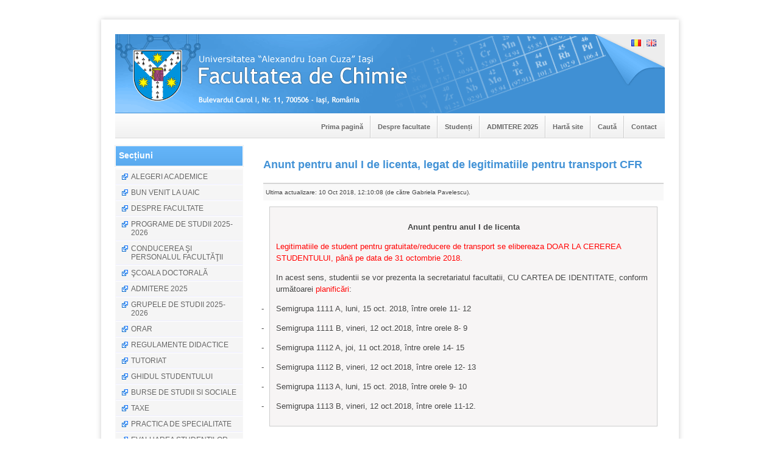

--- FILE ---
content_type: text/html; charset=UTF-8
request_url: https://www.chem.uaic.ro/ro/studenti/legitimatii-anunt-an-1-licenta.html
body_size: 10116
content:
<!DOCTYPE html><html lang="ro">
<head>
<link rel="shortcut icon" href="/favicon.ico"/>
	<meta charset="utf-8">
	<link rel="Home" href="/ro/" />
	<link rel="Contents" href="/sitemap-ro" />
	<link rel="Search" href="/ro/search" />
<link rel="shortcut icon" href="/favicon.ico"/><link rel="stylesheet" type="text/css" href="/_css/Sky/large/style.css?= 1663587031" media="screen">	<link rel="stylesheet" type="text/css" href="/_css/Sky/large/print.css" media="print" />
	<title>Anunt pentru anul I de licenta, legat de legitimatiile pentru transport CFR | Facultatea de Chimie Iaşi</title>
	<link rel="alternate" type="application/rss+xml" title="Noutăţi | Facultatea de Chimie Iaşi" href="/rss/ro.xml" />
	<script type="text/javascript" src="/_js/jquery.min.js"></script>
	<script type="text/javascript" src="/_js/effects.js"></script>
	<script type="text/javascript" src="/_js/movie.js"></script>


<!-- Programmed by Dan Maftei dan.maftei_at_chem.uaic.ro -->

</head>
<body>

<div id="pagewrap">
	<div id="pagecontent">
		<div id="header_ro" style="height: 229px;">
			<div id="speciallinks">
					<a href="#page" class="hide">Skip to page</a>
 
			</div><!--end speciallinks-->
				<div id="lang" style="display:inline;"><a href="/ro/" title="Versiunea in limba romana"><img src="/images/ro.gif" alt="RO" /></a> | <a href="/en/" title="English version"><img src="/images/gb.gif" alt="EN" /></a></div><h1>Facultatea de Chimie Iaşi</h1>
			<div id="mainlink"><a class="univ" href="/ro/"><span class="hideme">Prima pagină</span></a></div><!--end mainlink-->
<div id="navigation">
	<div id="horizmenu">
	<ul class="topmenu" id="dmenu">

		<li class="topmenuli"><a href="/ro" class="topmenutitle">Prima pagină</a></li>

	<li class="topmenuli"><a class="topmenutitle" href="/ro/desprefacultate/" title="Despre facultate">Despre facultate</a> 
		<ul class="submenuul" id="submenu1">
			<li class="submenuli"><a href="/ro/desprefacultate/scurtistoric.html" title="Istoric">Istoric</a></li>
			<li class="submenuli"><a href="/ro/desprefacultate/misiuneobiective.html" title="Misiune şi obiective">Misiune şi obiective</a></li>
			<li class="submenuli"><a href="/ro/desprefacultate/prezentare-facultate.html" title="Prezentare generală">Prezentare generală</a></li>
			<li class="submenuli"><a href="/ro/desprefacultate/programe-de-studii.html" title="Prezentarea programelor de studii">Prezentarea programelor de studii</a></li>
			<li class="submenuli"><a href="/ro/desprefacultate/oferte.html" title="Oferte profesionale">Oferte profesionale</a></li>
			<li class="submenuli"><a href="/ro/desprefacultate/facilitati-oferite.html" title="Facilităţi">Facilităţi</a></li>
			<li class="submenuli"><a href="/ro/desprefacultate/contacte.html" title="Contact">Contact</a></li>
			<li class="submenuli"><a href="/ro/desprefacultate/harta.html" title="Localizare">Localizare</a></li>
		</ul>
		</li>

	<li class="topmenuli"><a class="topmenutitle" href="/ro/studenti-chimie/" title="Studenți">Studenți</a> 
		<ul class="submenuul" id="submenu2">
			<li class="submenuli"><a href="/ro/studenti-chimie/practica-pedagogica.html" title="Practica pedagogică">Practica pedagogică</a></li>
			<li class="submenuli"><a href="/ro/studenti-chimie/transport-local.html" title="Facilităţi privind privind decontarea abonamentelor de transport în comun pentru studenții UAIC">Facilităţi privind privind decontarea abonamentelor de transport în comun pentru studenții UAIC</a></li>
			<li class="submenuli"><a href="/ro/studenti-chimie/transport-feroviar.html" title="Facilităţi de transport pentru studenți pe transportul intern feroviar">Facilităţi de transport pentru studenți pe transportul intern feroviar</a></li>
			<li class="submenuli"><a href="/ro/studenti-chimie/program-eur200.html" title="Programul EURO 200">Programul EURO 200</a></li>
			<li class="submenuli"><a href="/ro/studenti-chimie/taberele-studentesti.html" title="Tabere studenţeşti">Tabere studenţeşti</a></li>
		</ul>
		</li>

	<li class="topmenuli"><a class="topmenutitle" href="/ro/admitere-2025/" title="ADMITERE 2025">ADMITERE 2025</a> 
		<ul class="submenuul" id="submenu3">
			<li class="submenuli"><a href="/ro/admitere-2025/et-2-rez-lic-ro-15-09-2025.html" title="15 septembrie 2025 - Etapa 2 - REZULTATELE ADMITERII ÎN ANUL I LICENŢĂ - CANDIDAŢI ROMÂNI">15 septembrie 2025 - Etapa 2 - REZULTATELE ADMITERII ÎN ANUL I LICENŢĂ - CANDIDAŢI ROMÂNI</a></li>
			<li class="submenuli"><a href="/ro/admitere-2025/et-2-rez-mas-ro-15-09-2025.html" title="15 septembrie 2025 - Etapa 2 - REZULTATELE ADMITERII ÎN ANUL I MASTER - CANDIDAŢI ROMÂNI">15 septembrie 2025 - Etapa 2 - REZULTATELE ADMITERII ÎN ANUL I MASTER - CANDIDAŢI ROMÂNI</a></li>
			<li class="submenuli"><a href="/ro/admitere-2025/et-2-rez-lic-rp-bt-15-09-2025.html" title="15 septembrie 2025 - Etapa 2 - REZULTATELE ADMITERII ÎN ANUL I LICENŢĂ - CANDIDAŢI ROMÂNI DE PRETUTINDENI, EXTENSIA BĂLŢI, sesiunea septembrie 2025">15 septembrie 2025 - Etapa 2 - REZULTATELE ADMITERII ÎN ANUL I LICENŢĂ - CANDIDAŢI ROMÂNI DE PRETUTINDENI, EXTENSIA BĂLŢI, sesiunea septembrie 2025</a></li>
			<li class="submenuli"><a href="/ro/admitere-2025/et-2-rez-mas-rp-15-09-2025.html" title="15 septembrie 2025 - Etapa 2 - REZULTATELE ADMITERII ÎN ANUL I MASTER - CANDIDAŢI ROMÂNI DE RETUTINDENI">15 septembrie 2025 - Etapa 2 - REZULTATELE ADMITERII ÎN ANUL I MASTER - CANDIDAŢI ROMÂNI DE RETUTINDENI</a></li>
			<li class="submenuli"><a href="/ro/admitere-2025/et-2-rez-rp-lic-11-09-2025.html" title="11 septembrie 2025 - Etapa 2 - REZULTATELE FINALE ALE ADMITERII ÎN ANUL I LICENŢĂ - CANDIDAŢI ROMÂNI DE PRETUTINDENI, locaţia Iaşi, sesiunea septembrie 2025">11 septembrie 2025 - Etapa 2 - REZULTATELE FINALE ALE ADMITERII ÎN ANUL I LICENŢĂ - CANDIDAŢI ROMÂNI DE PRETUTINDENI, locaţia Iaşi, sesiunea septembrie 2025</a></li>
			<li class="submenuli"><a href="/ro/admitere-2025/rez-licenta-romani-sept-25.html" title="9 septembrie 2025 - Etapa 1 - REZULTATELE ADMITERII ÎN ANUL I LICENŢĂ - CANDIDAŢI ROMÂNI">9 septembrie 2025 - Etapa 1 - REZULTATELE ADMITERII ÎN ANUL I LICENŢĂ - CANDIDAŢI ROMÂNI</a></li>
			<li class="submenuli"><a href="/ro/admitere-2025/rez-master-sept-25.html" title="9 septembrie 2025 - Etapa 1 - REZULTATELE ADMITERII ÎN ANUL I MASTER - CANDIDAŢI ROMÂNI">9 septembrie 2025 - Etapa 1 - REZULTATELE ADMITERII ÎN ANUL I MASTER - CANDIDAŢI ROMÂNI</a></li>
			<li class="submenuli"><a href="/ro/admitere-2025/rez-rp-lic-septembrie-25.html" title="9 septembrie 2025 - Etapa 1 - REZULTATELE ADMITERII ÎN ANUL I LICENŢĂ - CANDIDAŢI ROMÂNI DE PRETUTINDENI, locaţia Iaşi, sesiunea septembrie 2025">9 septembrie 2025 - Etapa 1 - REZULTATELE ADMITERII ÎN ANUL I LICENŢĂ - CANDIDAŢI ROMÂNI DE PRETUTINDENI, locaţia Iaşi, sesiunea septembrie 2025</a></li>
			<li class="submenuli"><a href="/ro/admitere-2025/rez-balti-septembrie-25.html" title="9 septembrie 2025 - Etapa 1 - REZULTATELE ADMITERII ÎN ANUL I LICENŢĂ - CANDIDAŢI ROMÂNI DE PRETUTINDENI, EXTENSIA BĂLŢI, sesiunea septembrie 2025">9 septembrie 2025 - Etapa 1 - REZULTATELE ADMITERII ÎN ANUL I LICENŢĂ - CANDIDAŢI ROMÂNI DE PRETUTINDENI, EXTENSIA BĂLŢI, sesiunea septembrie 2025</a></li>
			<li class="submenuli"><a href="/ro/admitere-2025/rez-master-rp-septemb-25.html" title="9 septembrie 2025 - Etapa 1 - REZULTATELE ADMITERII ÎN ANUL I MASTER - CANDIDAŢI ROMÂNI DE RETUTINDENI">9 septembrie 2025 - Etapa 1 - REZULTATELE ADMITERII ÎN ANUL I MASTER - CANDIDAŢI ROMÂNI DE RETUTINDENI</a></li>
			<li class="submenuli"><a href="/ro/admitere-2025/adm-licenta-sept-2025.html" title="ADMITERE în anul I de licenţă, sesiunea SEPTEMBRIE 2025">ADMITERE în anul I de licenţă, sesiunea SEPTEMBRIE 2025</a></li>
			<li class="submenuli"><a href="/ro/admitere-2025/adm-master-sept-2025.html" title="ADMITERE în anul I de MASTER, sesiunea SEPTEMBRIE 2025">ADMITERE în anul I de MASTER, sesiunea SEPTEMBRIE 2025</a></li>
			<li class="submenuli"><a href="/ro/admitere-2025/adm-rp-licenta-sept-2025.html" title="Admiterea în anul I de licenţă a candidaţilor români de pretutindeni, sesiunea SEPTEMBRIE 2025">Admiterea în anul I de licenţă a candidaţilor români de pretutindeni, sesiunea SEPTEMBRIE 2025</a></li>
			<li class="submenuli"><a href="/ro/admitere-2025/adm-rp-master-sept-2025.html" title="Admiterea în anul I de master a candidaţilor români de pretutindeni, sesiunea SEPTEMBRIE 2025">Admiterea în anul I de master a candidaţilor români de pretutindeni, sesiunea SEPTEMBRIE 2025</a></li>
			<li class="submenuli"><a href="/ro/admitere-2025/adm-rp-licenta-balti-sep-2025.html" title="Admiterea în anul I de licenţă a candidaţilor români de pretutindeni, Extensia BĂLŢI, specializarea Chimie medicală, sesiunea SEPTEMBRIE 2025">Admiterea în anul I de licenţă a candidaţilor români de pretutindeni, Extensia BĂLŢI, specializarea Chimie medicală, sesiunea SEPTEMBRIE 2025</a></li>
			<li class="submenuli"><a href="/ro/admitere-2025/etapa3-rez-licenta-iul-25.html" title="30 iulie 2025 -REZULTATELE ADMITERII ÎN ANUL I LICENŢĂ - CANDIDAŢI ROMÂNI, Etapa 3">30 iulie 2025 -REZULTATELE ADMITERII ÎN ANUL I LICENŢĂ - CANDIDAŢI ROMÂNI, Etapa 3</a></li>
			<li class="submenuli"><a href="/ro/admitere-2025/etapa2-rez-master-romani-iul-2025.html" title="28 iulie 2025 -REZULTATELE ADMITERII ÎN ANUL I MASTER - CANDIDAŢI ROMÂNI, Etapa 2">28 iulie 2025 -REZULTATELE ADMITERII ÎN ANUL I MASTER - CANDIDAŢI ROMÂNI, Etapa 2</a></li>
			<li class="submenuli"><a href="/ro/admitere-2025/etapa2-rez-master-rp-iul-2025.html" title="28 iulie 2025 -REZULTATELE ADMITERII ÎN ANUL I MASTER - CANDIDAŢI ROMÂNI DE RETUTINDENI, Etapa 2">28 iulie 2025 -REZULTATELE ADMITERII ÎN ANUL I MASTER - CANDIDAŢI ROMÂNI DE RETUTINDENI, Etapa 2</a></li>
			<li class="submenuli"><a href="/ro/admitere-2025/etapa2-rez-balti-iul-25.html" title="28 iulie 2025 - REZULTATELE ADMITERII ÎN ANUL I LICENŢĂ - CANDIDAŢI ROMÂNI DE PRETUTINDENI, EXTENSIA BĂLŢI, sesiunea IULIE 2025">28 iulie 2025 - REZULTATELE ADMITERII ÎN ANUL I LICENŢĂ - CANDIDAŢI ROMÂNI DE PRETUTINDENI, EXTENSIA BĂLŢI, sesiunea IULIE 2025</a></li>
			<li class="submenuli"><a href="/ro/admitere-2025/etapa1-rez-master-iul-25.html" title="21 iulie 2025 -REZULTATELE ADMITERII ÎN ANUL I MASTER - CANDIDAŢI ROMÂNI, Etapa 1">21 iulie 2025 -REZULTATELE ADMITERII ÎN ANUL I MASTER - CANDIDAŢI ROMÂNI, Etapa 1</a></li>
			<li class="submenuli"><a href="/ro/admitere-2025/etapa1-rez-master-rp-iul-25.html" title="21 iulie 2025 -REZULTATELE ADMITERII ÎN ANUL I MASTER - CANDIDAŢI ROMÂNI DE RETUTINDENI, Etapa 1">21 iulie 2025 -REZULTATELE ADMITERII ÎN ANUL I MASTER - CANDIDAŢI ROMÂNI DE RETUTINDENI, Etapa 1</a></li>
			<li class="submenuli"><a href="/ro/admitere-2025/etapa1-rez-balti-iul-25.html" title="21 iulie 2025 - REZULTATELE ADMITERII ÎN ANUL I LICENŢĂ - CANDIDAŢI ROMÂNI DE PRETUTINDENI, EXTENSIA BĂLŢI, sesiunea IULIE 2025">21 iulie 2025 - REZULTATELE ADMITERII ÎN ANUL I LICENŢĂ - CANDIDAŢI ROMÂNI DE PRETUTINDENI, EXTENSIA BĂLŢI, sesiunea IULIE 2025</a></li>
			<li class="submenuli"><a href="/ro/admitere-2025/etapa2-rez-licenta-iul-25.html" title="19 iulie 2025 -REZULTATELE ADMITERII ÎN ANUL I LICENŢĂ - CANDIDAŢI ROMÂNI, Etapa 2">19 iulie 2025 -REZULTATELE ADMITERII ÎN ANUL I LICENŢĂ - CANDIDAŢI ROMÂNI, Etapa 2</a></li>
			<li class="submenuli"><a href="/ro/admitere-2025/etapa1-rez-licenta-iul-25.html" title="15 iulie 2025 -REZULTATELE ADMITERII ÎN ANUL I LICENŢĂ - CANDIDAŢI ROMÂNI, Etapa 1">15 iulie 2025 -REZULTATELE ADMITERII ÎN ANUL I LICENŢĂ - CANDIDAŢI ROMÂNI, Etapa 1</a></li>
			<li class="submenuli"><a href="/ro/admitere-2025/adm-licenta-iulie-2025.html" title="ADMITERE în anul I de licenţă, sesiunea IULIE 2025">ADMITERE în anul I de licenţă, sesiunea IULIE 2025</a></li>
			<li class="submenuli"><a href="/ro/admitere-2025/adm-master-iulie-2025.html" title="ADMITERE în anul I de MASTER, sesiunea IULIE 2025">ADMITERE în anul I de MASTER, sesiunea IULIE 2025</a></li>
			<li class="submenuli"><a href="/ro/admitere-2025/adm-rp-licenta-iul-2025.html" title="Admiterea în anul I de licenţă a candidaţilor români de pretutindeni, sesiunea IULIE 2025">Admiterea în anul I de licenţă a candidaţilor români de pretutindeni, sesiunea IULIE 2025</a></li>
			<li class="submenuli"><a href="/ro/admitere-2025/adm-rp-master-iul-2025.html" title="Admiterea în anul I de master a candidaţilor români de pretutindeni, sesiunea IULIE 2025">Admiterea în anul I de master a candidaţilor români de pretutindeni, sesiunea IULIE 2025</a></li>
			<li class="submenuli"><a href="/ro/admitere-2025/adm-rp-licenta-balti-iul-2025.html" title="Admiterea în anul I de licenţă a candidaţilor români de pretutindeni, Extensia BĂLŢI, specializarea Chimie medicală, sesiunea IULIE 2025">Admiterea în anul I de licenţă a candidaţilor români de pretutindeni, Extensia BĂLŢI, specializarea Chimie medicală, sesiunea IULIE 2025</a></li>
		</ul>
		</li>
<li class="topmenuli"><a class="topmenutitle" href="/sitemap-ro">Hartă site</a></li>
<li class="topmenuli"><a class="topmenutitle" href="/ro/search">Caută</a></li>
<li class="topmenuli"><a class="topmenutitle" href="/ro/desprefacultate/contacte.html">Contact</a></li>

	</ul>
</div><!--end horizmenu-->
</div><!--end navigation-->

		</div><!--end header-->
<div id="maincontent">
<div id="leftside">
<div class="box">
<h2>Secțiuni</h2>
<ul class="pagelist">

	<li><a href="/ro/alegeri-academice/" title="ALEGERI ACADEMICE">ALEGERI ACADEMICE</a> </li>

	<li><a href="/ro/bun-venit-la-uaic/" title="BUN VENIT LA UAIC">BUN VENIT LA UAIC</a> </li>

	<li><a href="/ro/desprefacultate/" title="DESPRE FACULTATE">DESPRE FACULTATE</a> </li>

	<li><a href="/ro/programe-de-studii-2025-2026/" title="PROGRAME DE STUDII 2025-2026">PROGRAME DE STUDII 2025-2026</a> </li>

	<li><a href="/ro/conducere/" title="CONDUCEREA ŞI PERSONALUL FACULTĂŢII">CONDUCEREA ŞI PERSONALUL FACULTĂŢII</a> </li>

	<li><a href="/ro/doctorat/" title="ŞCOALA DOCTORALĂ ">ŞCOALA DOCTORALĂ </a> </li>

	<li><a href="/ro/admitere-2025/" title="ADMITERE 2025">ADMITERE 2025</a> </li>

	<li><a href="/ro/grupe/" title="GRUPELE DE STUDII 2025-2026">GRUPELE DE STUDII 2025-2026</a> </li>

	<li><a href="/ro/orar/" title="ORAR">ORAR</a> </li>

	<li><a href="/ro/regulamente-did/" title="REGULAMENTE DIDACTICE">REGULAMENTE DIDACTICE</a> </li>

	<li><a href="/ro/tutoriat/" title="TUTORIAT">TUTORIAT</a> </li>

	<li><a href="/ro/ghidstud/" title="GHIDUL STUDENTULUI">GHIDUL STUDENTULUI</a> </li>

	<li><a href="/ro/burse/" title="BURSE DE STUDII SI SOCIALE">BURSE DE STUDII SI SOCIALE</a> </li>

	<li><a href="/ro/taxe-de-scolarizare/" title="TAXE ">TAXE </a> </li>

	<li><a href="/ro/practica-de-specialitate/" title="PRACTICA DE SPECIALITATE ">PRACTICA DE SPECIALITATE </a> </li>

	<li><a href="/ro/evaluarea-studentilor/" title="EVALUAREA STUDENŢILOR">EVALUAREA STUDENŢILOR</a> </li>

	<li><a href="/ro/lic-dis/" title="EXAMENE DE FINALIZARE STUDII UNIVERSIT...">EXAMENE DE FINALIZARE STUDII UNIVERSIT...</a> </li>

	<li><a href="/ro/cazare/" title="CAZARE">CAZARE</a> </li>

	<li><a href="/ro/burse-in-strainatate/" title="BURSE IN STRAINATATE şi ERASMUS+">BURSE IN STRAINATATE şi ERASMUS+</a> </li>

	<li><a href="/ro/evenimente/" title="EVENIMENTE">EVENIMENTE</a> </li>

	<li><a href="/ro/anunturi-2025-2026/" title="ANUNŢURI 2025-2026">ANUNŢURI 2025-2026</a> </li>

	<li><a href="/ro/documente/" title="METODOLOGII, REGULAMENTE, PROCEDURI">METODOLOGII, REGULAMENTE, PROCEDURI</a> </li>

	<li><a href="/ro/concursmp/" title="CONCURSUL DE CHIMIE MAGDA PETROVANU">CONCURSUL DE CHIMIE MAGDA PETROVANU</a> </li>

	<li><a href="/ro/cercetare/" title="CERCETARE">CERCETARE</a> </li>

	<li><a href="/ro/manifestari/" title="MANIFESTĂRI ŞTIINŢIFICE">MANIFESTĂRI ŞTIINŢIFICE</a> </li>

	<li><a href="/ro/bazestiintifice/" title="Acces la Baze de Date Științifice">Acces la Baze de Date Științifice</a> </li>

	<li><a href="/ro/acta-chemica/" title="ACTA CHEMICA IAŞI">ACTA CHEMICA IAŞI</a> </li>

	<li><a href="/ro/vara-stiintelor/" title="Proiectul Școala de vară pentru Ști...">Proiectul Școala de vară pentru Ști...</a> </li>

	<li><a href="/ro/learn-and-conect/" title="Proiectul Centrul de Invatare LEARN an...">Proiectul Centrul de Invatare LEARN an...</a> </li>

	<li><a href="/ro/anunturi-de-angajare/" title="ANUNTURI DE ANGAJARE">ANUNTURI DE ANGAJARE</a> </li>

	<li><a href="/ro/absolventi/" title="PAGINA ABSOLVENTILOR - ALUMNI">PAGINA ABSOLVENTILOR - ALUMNI</a> </li>

	<li><a href="/ro/structura-anului-universitar/" title="STRUCTURA ANULUI UNIVERSITAR">STRUCTURA ANULUI UNIVERSITAR</a> </li>

	<li><a href="/ro/grade-didactice/" title="PERFECŢIONARE PREUNIVERSITARĂ">PERFECŢIONARE PREUNIVERSITARĂ</a> </li>

	<li><a href="/ro/documente-utile/" title="DOCUMENTE UTILE">DOCUMENTE UTILE</a> </li>

	<li><a href="/ro/liste-exm-reinm/" title="Listele studenţilor exmatriculaţi/re...">Listele studenţilor exmatriculaţi/re...</a> </li>

</ul>

</div><!--end box-->
<div class="box">
<h2>Legături înrudite</h2>
<ul class="pagelist"><li><a href="/ro/studenti/formular-web-adeverinte.html" title="Solicitarea on-line a adeverintelor de student">Solicitarea on-line a adeverintelor de student</a></li>
<li><a href="/ro/studenti/angajari.html" title="Se fac angajari">Se fac angajari</a></li>
<li><a href="/ro/studenti/sedinta-pe-zoom.html" title="Anunt legat de practica de specialitate, pentru studenţii din anul I de licenţă">Anunt legat de practica de specialitate, pentru studenţii din anul I de licenţă</a></li>
<li><a href="/ro/studenti/practica-de-specialitate-2020.html" title="Informatii privind practica de specialitate la anul II licență și anul I Master">Informatii privind practica de specialitate la anul II licență și anul I Master</a></li>
<li><a href="/ro/studenti/chestionar.html" title="Chestionar pentru studenti si masteranzi">Chestionar pentru studenti si masteranzi</a></li>
<li><a href="/ro/studenti/anunt-decazare.html" title=" Informații privind decazarea studenților UAIC "> Informații privind decazarea studenților UAIC </a></li>
<li><a href="/ro/studenti/centrul-de-invatare-mai-2020.html" title="Anunţ - Centrul de Învățare al Universității „Alexandru Ioan Cuza” din Iași ">Anunţ - Centrul de Învățare al Universității „Alexandru Ioan Cuza” din Iași </a></li>
<li><a href="/ro/studenti/alegerea-specializarii.html" title="Anunt pentru studentii din anii I si II, studii universitare de licenta">Anunt pentru studentii din anii I si II, studii universitare de licenta</a></li>
<li><a href="/ro/studenti/program-perform-a-plus.html" title="In atentia masteranzilor (in special din anul I) si doctoranzilor">In atentia masteranzilor (in special din anul I) si doctoranzilor</a></li>
<li><a href="/ro/studenti/program-euro-200---2020.html" title="Programul EURO 200- pentru achizitionare calculatoare">Programul EURO 200- pentru achizitionare calculatoare</a></li>
<li><a href="/ro/studenti/invitatie-din-r.moldova.html" title="INVITATIE pentru masteranzii din anii I si II">INVITATIE pentru masteranzii din anii I si II</a></li>
<li><a href="/ro/studenti/pract-spec-2019-2020.html" title="PRACTICA DE SPECIALITATE din anul universitar 2019-2020">PRACTICA DE SPECIALITATE din anul universitar 2019-2020</a></li>
<li><a href="/ro/studenti/calendar-sem-2-2019-2020.html" title="Calendar de semnare a fisei semestriale si de achitare a taxei de scolar, in semestrul al II-lea, 2019 2020">Calendar de semnare a fisei semestriale si de achitare a taxei de scolar, in semestrul al II-lea, 2019 2020</a></li>
<li><a href="/ro/studenti/grupe-practica-ped-sem-2-2019-2020.html" title="Grupe practica pedagogică anul III sem.II, 2019-2020">Grupe practica pedagogică anul III sem.II, 2019-2020</a></li>
<li><a href="/ro/studenti/anunt-ctp-06.02.2020.html" title="Informații privind facilitățile de transport  pentru studenți pe traseele Companiei de Transport Public Iași ">Informații privind facilitățile de transport  pentru studenți pe traseele Companiei de Transport Public Iași </a></li>
<li><a href="/ro/studenti/laboratorul-de-cariere.html" title="Laboratorul de Cariere">Laboratorul de Cariere</a></li>
<li><a href="/ro/studenti/anunt-an-2-cmsa-recuperare.html" title="Anunt pentru masteranzii din anul II, specializarea Chimia mediului si siguranta alimentara">Anunt pentru masteranzii din anul II, specializarea Chimia mediului si siguranta alimentara</a></li>
<li><a href="/ro/studenti/inscrieri-optionale-an-1.html" title="Inscrierea studentilor la disciplinele optionale din semestrul al II-lea, 2019-2020">Inscrierea studentilor la disciplinele optionale din semestrul al II-lea, 2019-2020</a></li>
<li><a href="/ro/studenti/in-memoriam-ilie-matei.html" title="In memoriam ILIE MATEI">In memoriam ILIE MATEI</a></li>
<li><a href="/ro/studenti/in-memoriam.html" title="In memoriam MARGARETA PONI">In memoriam MARGARETA PONI</a></li>
<li><a href="/ro/studenti/intalnitre-cu-itm.html" title="Anunt pentru studentii din R.Moldova">Anunt pentru studentii din R.Moldova</a></li>
<li><a href="/ro/studenti/buzzcamp-iasi-22-oct.html" title="BuzzCamp vine la Iaşi, pe 22 octombrie 2019">BuzzCamp vine la Iaşi, pe 22 octombrie 2019</a></li>
<li><a href="/ro/studenti/anunt-doctoranzi.html" title="În atenţia doctoranzilor">În atenţia doctoranzilor</a></li>
<li><a href="/ro/studenti/recuperare-curs-laborator.html" title="Anunt pentru masteranzii din anul 2 CPCF">Anunt pentru masteranzii din anul 2 CPCF</a></li>
<li><a href="/ro/studenti/recuperare-curs-bejan-2-oct.html" title="Anunt pentru studentii anului III">Anunt pentru studentii anului III</a></li>
<li><a href="/ro/studenti/practica-pedagogica-2019.html" title="Grupe practica pedagogică anul III sem. I 2019-2020">Grupe practica pedagogică anul III sem. I 2019-2020</a></li>
<li><a href="/ro/studenti/deschid-festiva-2019-2020.html" title="30 septembrie 2019, deschiderea festiva a anului universitar 2019-2020">30 septembrie 2019, deschiderea festiva a anului universitar 2019-2020</a></li>
<li><a href="/ro/studenti/anunt-an-2-cmsa-olariu.html" title="Anunt pentru masteranzii anului 2 CMSA">Anunt pentru masteranzii anului 2 CMSA</a></li>
<li><a href="/ro/studenti/nc27sept-2019.html" title="Noaptea cercetatorilor, Iasi, 27 septembrie 2019">Noaptea cercetatorilor, Iasi, 27 septembrie 2019</a></li>
<li><a href="/ro/studenti/reinmatriculari-2019-2020.html" title="Reinmatriculari în anul universitar 2019/2020">Reinmatriculari în anul universitar 2019/2020</a></li>
<li><a href="/ro/studenti/cursanti-2019-2020.html" title="Anunt pentru cursanţii din anul universitar 2019-2020">Anunt pentru cursanţii din anul universitar 2019-2020</a></li>
<li><a href="/ro/studenti/scoala-de-vara-2019.html" title="Scoala de vara a+, editia a X-a, 2019">Scoala de vara a+, editia a X-a, 2019</a></li>
<li><a href="/ro/studenti/liste-restantieri-iunie-2019.html" title="Listele studentilor si masteranzilor restantieri care trebuie sa achite taxa de refacere a activitatii didactice/ reexaminare">Listele studentilor si masteranzilor restantieri care trebuie sa achite taxa de refacere a activitatii didactice/ reexaminare</a></li>
<li><a href="/ro/studenti/lansare-de-carte.html" title="Lansare de carte">Lansare de carte</a></li>
<li><a href="/ro/studenti/chestionar-cat-de-multumit-esti-de-uaic.html" title="Cat de multumit(a) esti de Universitate?">Cat de multumit(a) esti de Universitate?</a></li>
<li><a href="/ro/studenti/mars-absolventi-2019.html" title="Marşul absolvenţilor UAIC 2019">Marşul absolvenţilor UAIC 2019</a></li>
<li><a href="/ro/studenti/recuperare-curs-an-1.html" title="Anunt pentru anul I, studii universitare de licenta">Anunt pentru anul I, studii universitare de licenta</a></li>
<li><a href="/ro/studenti/premiile-rada-mihalcea.html" title="Premiile RADA MIHALCEA, editia a V-a">Premiile RADA MIHALCEA, editia a V-a</a></li>
<li><a href="/ro/studenti/anunt-pentru-an-1.html" title="Anunt pentru anul I, studii universitare de licenta">Anunt pentru anul I, studii universitare de licenta</a></li>
<li><a href="/ro/studenti/anunt-an-3-bt-curs.html" title="Anunt pentru studentii anului III, specializarea Biochimie tehnologica">Anunt pentru studentii anului III, specializarea Biochimie tehnologica</a></li>
<li><a href="/ro/studenti/famelab2019.html" title="FameLab International 2019">FameLab International 2019</a></li>
<li><a href="/ro/studenti/zpd-2019.html" title="Zilele Portilor Deschise, 13-17 aprilie 2019">Zilele Portilor Deschise, 13-17 aprilie 2019</a></li>
<li><a href="/ro/studenti/devino-voluntar.html" title="Devino voluntar al Centrului de invatare al UAIC">Devino voluntar al Centrului de invatare al UAIC</a></li>
<li><a href="/ro/studenti/programul-euro-200-anul-2019.html" title="Programul EURO 200">Programul EURO 200</a></li>
<li><a href="/ro/studenti/training-scifinder.html" title="INVITATIE - Training SciFinder">INVITATIE - Training SciFinder</a></li>
<li><a href="/ro/studenti/concert.html" title="Concert extraordinar de muzică şi poezie">Concert extraordinar de muzică şi poezie</a></li>
<li><a href="/ro/studenti/obbcssr-chimie-clinica.html" title="Adresa OBBCSSR privind masterul de Chimie clinica din cadrul Facultatii de Chimie">Adresa OBBCSSR privind masterul de Chimie clinica din cadrul Facultatii de Chimie</a></li>
<li><a href="/ro/studenti/buzzchange-2019.html" title="BUZZChange vine în Iaşi, în 19-20 martie 2019">BUZZChange vine în Iaşi, în 19-20 martie 2019</a></li>
<li><a href="/ro/studenti/practica-pedagogica2-18-19.html" title="Grupe de practică pedagogică - anul III, sem. II, 2018-2019">Grupe de practică pedagogică - anul III, sem. II, 2018-2019</a></li>
<li><a href="/ro/studenti/discipline-optionale-2018-2019-sem-2.html" title="Repartizarea studenţilor din anul I de licenţă, la disciplinele optionale din sem.II, 2018-2019">Repartizarea studenţilor din anul I de licenţă, la disciplinele optionale din sem.II, 2018-2019</a></li>
<li><a href="/ro/studenti/workshop-20-febr-2019.html" title="In atentia masteranzilor si doctoranzilor">In atentia masteranzilor si doctoranzilor</a></li>
<li><a href="/ro/studenti/cursanti-2018-2019-sem-2.html" title="In atentia cursantilor din anul universitar 2018-2019">In atentia cursantilor din anul universitar 2018-2019</a></li>
<li><a href="/ro/studenti/centrul-de-invatare.html" title="Centrul de invatare al UAIC este deschis studentilor si in sesiunea 21 ianuarie - 3 februarie 2019">Centrul de invatare al UAIC este deschis studentilor si in sesiunea 21 ianuarie - 3 februarie 2019</a></li>
<li><a href="/ro/studenti/intalnire-1542-si-1552.html" title="Intalniri de tutoriat, cu masteranzii din anii I şi II, specializarea Chimia mediului şi siguranţă alimentară">Intalniri de tutoriat, cu masteranzii din anii I şi II, specializarea Chimia mediului şi siguranţă alimentară</a></li>
<li><a href="/ro/studenti/intalnire-cu-1541.html" title="Intalnire de tutoriat, cu masteranzii din anul I, specializarea Chimia produselor cosmetice şi farmaceutice">Intalnire de tutoriat, cu masteranzii din anul I, specializarea Chimia produselor cosmetice şi farmaceutice</a></li>
<li><a href="/ro/studenti/taxe-online.html" title="Studentii UAIC isi pot achita taxele online">Studentii UAIC isi pot achita taxele online</a></li>
<li><a href="/ro/studenti/intalnire-grupa-1111.html" title="Intalnire de tutoriat, cu studentii grupei 1111">Intalnire de tutoriat, cu studentii grupei 1111</a></li>
<li><a href="/ro/studenti/intalnire-grupa-1122.html" title="Intalnire de tutoriat, cu studentii grupei 1122">Intalnire de tutoriat, cu studentii grupei 1122</a></li>
<li><a href="/ro/studenti/tutoriat-1421.html" title="Intalnire de tutoriat, cu studentii grupei 1421">Intalnire de tutoriat, cu studentii grupei 1421</a></li>
<li><a href="/ro/studenti/international-student-congress.html" title="INTERNATIONAL STUDENT CONGRESS  ON NEW TECHNOLOGIES IN ENGINEERING">INTERNATIONAL STUDENT CONGRESS  ON NEW TECHNOLOGIES IN ENGINEERING</a></li>
<li><a href="/ro/studenti/10-ani-mp.html" title="10 ani in memoriam MAGDA PETROVANU">10 ani in memoriam MAGDA PETROVANU</a></li>
<li><a href="/ro/studenti/intalniri-tutoriat-decembrie.html" title="Intalnire de tutoriat">Intalnire de tutoriat</a></li>
<li><a href="/ro/studenti/workshop-ssa.html" title="Workshop SSA - Alcoolul, intre mit si realitate">Workshop SSA - Alcoolul, intre mit si realitate</a></li>
<li><a href="/ro/studenti/lista-tutori-2018-2019.html" title="Lista cadrelor didactice-tutori în anul anul universitar 2018/2019">Lista cadrelor didactice-tutori în anul anul universitar 2018/2019</a></li>
<li><a href="/ro/studenti/evaluare-uaic-u-multirank.html" title="Evaluarea Universitatii Alexandru Ioan Cuza din Iasi, de catre studenti, in cadrul proiectului U-Multirank ">Evaluarea Universitatii Alexandru Ioan Cuza din Iasi, de catre studenti, in cadrul proiectului U-Multirank </a></li>
<li><a href="/ro/studenti/mutare-de-amfiteatru.html" title="Anunt pentru anul III de studii">Anunt pentru anul III de studii</a></li>
<li><a href="/ro/studenti/dezbateri-interculturale.html" title="Dezbateri (inter)culturale">Dezbateri (inter)culturale</a></li>
<li><a href="/ro/studenti/gala-buzzcamp-iasi.html" title="10 ani de BuzzCamp ">10 ani de BuzzCamp </a></li>
<li><a href="/ro/studenti/targ-stagii-de-practica.html" title="Târg de stagii de practică - te așteaptă peste 100 de oferte">Târg de stagii de practică - te așteaptă peste 100 de oferte</a></li>
<li><a href="/ro/studenti/legitimatii-anunt-an-1-master.html" title="Anunt pentru anul I de master, legat de legitimatiile pentru transport CFR">Anunt pentru anul I de master, legat de legitimatiile pentru transport CFR</a></li>
<li><a href="/ro/studenti/bursa-sf-dumitru-2018.html" title="Inscrieti-va la competitia BURSA SFANTUL DUMITRU pana pe 22 octombrie 2018">Inscrieti-va la competitia BURSA SFANTUL DUMITRU pana pe 22 octombrie 2018</a></li>
<li><a href="/ro/studenti/abonamente-sctp-sem-1-2018-2019.html" title="Abonamente studentesti de transport local ">Abonamente studentesti de transport local </a></li>
<li><a href="/ro/studenti/recuperare-curs-dhumelnicu.html" title="Anunt pentru anul I de MASTER">Anunt pentru anul I de MASTER</a></li>
<li><a href="/ro/studenti/an-1-master-ignat.html" title="Anunt pentru anul 1 de master">Anunt pentru anul 1 de master</a></li>
<li><a href="/ro/studenti/anunt-pt-an3-bejan.html" title="Anunt pentru anul 3">Anunt pentru anul 3</a></li>
<li><a href="/ro/studenti/1-oct-2018-deschidere-festiva.html" title="1 octombrie 2018, deschiderea festiva a anului universitar 2018-2019">1 octombrie 2018, deschiderea festiva a anului universitar 2018-2019</a></li>
<li><a href="/ro/studenti/anunt-an-1-mantu.html" title="Anunt pentru anul I de licenta">Anunt pentru anul I de licenta</a></li>
<li><a href="/ro/studenti/anunt-an-2-cmsa.html" title="Anunt pentru anul II de master CMSA">Anunt pentru anul II de master CMSA</a></li>
<li><a href="/ro/studenti/nc28sept-2018.html" title="Noaptea cercetatorilor, 28 septembrie 2018">Noaptea cercetatorilor, 28 septembrie 2018</a></li>
<li><a href="/ro/studenti/buzzcamp-iasi-31-octombrie-2018.html" title="BUZZCamp Iaşi, 31 octombrie 2018">BUZZCamp Iaşi, 31 octombrie 2018</a></li>
<li><a href="/ro/studenti/repspec.html" title="Repartizarea studentilor din anii II şi III de studii pe specializări">Repartizarea studentilor din anii II şi III de studii pe specializări</a></li>
<li><a href="/ro/studenti/anunt-cursanti-2018-2019.html" title="In atentia cursantilor din anul universitar 2018-2019">In atentia cursantilor din anul universitar 2018-2019</a></li>
<li><a href="/ro/studenti/reinmatriculari-2018-2019.html" title="Reînmatriculări în anul universitar 2018-2019">Reînmatriculări în anul universitar 2018-2019</a></li>
<li><a href="/ro/studenti/reinscrieri-la-buget.html" title="Reînscrierile în anul II de studii, 2018-2019, LA BUGET">Reînscrierile în anul II de studii, 2018-2019, LA BUGET</a></li>
</ul>

</div><!--end box-->
</div><!--end leftside-->




<div id="continut">
<h1><span>Anunt pentru anul I de licenta, legat de legitimatiile pentru transport CFR</span></h1>

<a name="page"></a>
<div class="published">Ultima actualizare: 10 Oct 2018, 12:10:08 (de către Gabriela Pavelescu).</div><blockquote>
	<p class="MsoNormal" align="center">
	<strong><span>Anunt pentru anul I de licenta</span></strong>
	</p>
	<p class="MsoNormal">
	<span style="color: red">Legitimatiile
	de student pentru gratuitate/reducere de transport se elibereaza DOAR LA
	CEREREA STUDENTULUI, p&acirc;nă pe data de 31 octombrie 2018.</span>
	</p>
	<p class="MsoNormal">
	<span>In acest
	sens, studentii se vor prezenta la secretariatul facultatii, CU CARTEA DE
	IDENTITATE, conform următoarei <span style="color: red">planificări</span>:</span>
	</p>
	<p style="text-indent: -0.25in" class="MsoListParagraphCxSpFirst">
	<span><span>-<span style="font: 7pt &quot;Times New Roman&quot;">&nbsp;&nbsp;&nbsp;&nbsp;&nbsp;&nbsp;&nbsp;&nbsp;&nbsp;
	</span></span></span><span>Semigrupa
	1111 A, luni, 15 oct. 2018, &icirc;ntre orele 11- 12</span>
	</p>
	<p style="text-indent: -0.25in" class="MsoListParagraphCxSpMiddle">
	<span><span>-<span style="font: 7pt &quot;Times New Roman&quot;">&nbsp;&nbsp;&nbsp;&nbsp;&nbsp;&nbsp;&nbsp;&nbsp;&nbsp;
	</span></span></span><span>Semigrupa
	1111 B, vineri, 12 oct.2018, &icirc;ntre orele 8- 9</span>
	</p>
	<p style="text-indent: -0.25in" class="MsoListParagraphCxSpMiddle">
	<span><span>-<span style="font: 7pt &quot;Times New Roman&quot;">&nbsp;&nbsp;&nbsp;&nbsp;&nbsp;&nbsp;&nbsp;&nbsp;&nbsp;
	</span></span></span><span>Semigrupa
	1112 A, joi, 11 oct.2018, &icirc;ntre orele 14- 15</span>
	</p>
	<p style="text-indent: -0.25in" class="MsoListParagraphCxSpMiddle">
	<span><span>-<span style="font: 7pt &quot;Times New Roman&quot;">&nbsp;&nbsp;&nbsp;&nbsp;&nbsp;&nbsp;&nbsp;&nbsp;&nbsp;
	</span></span></span><span>Semigrupa
	1112 B, vineri, 12 oct.2018, &icirc;ntre orele 12- 13</span>
	</p>
	<p style="text-indent: -0.25in" class="MsoListParagraphCxSpMiddle">
	<span><span>-<span style="font: 7pt &quot;Times New Roman&quot;">&nbsp;&nbsp;&nbsp;&nbsp;&nbsp;&nbsp;&nbsp;&nbsp;&nbsp;
	</span></span></span><span>Semigrupa
	1113 A, luni, 15 oct. 2018, &icirc;ntre orele 9- 10</span>
	</p>
	<p style="text-indent: -0.25in" class="MsoListParagraphCxSpLast">
	<span><span>-<span style="font: 7pt &quot;Times New Roman&quot;">&nbsp;&nbsp;&nbsp;&nbsp;&nbsp;&nbsp;&nbsp;&nbsp;&nbsp;
	</span></span></span><span>Semigrupa
	1113 B, vineri, 12 oct.2018, &icirc;ntre orele 11-12.</span>
	</p>
</blockquote>
<!--[if gte mso 9]><xml>
<o:DocumentProperties>
<o:Version>16.00</o:Version>
</o:DocumentProperties>
<o:OfficeDocumentSettings>
<o:AllowPNG/>
</o:OfficeDocumentSettings>
</xml><![endif]--><!--[if gte mso 9]><xml>
<w:WordDocument>
<w:View>Normal</w:View>
<w:Zoom>0</w:Zoom>
<w:TrackMoves/>
<w:TrackFormatting/>
<w:HyphenationZone>21</w:HyphenationZone>
<w:PunctuationKerning/>
<w:ValidateAgainstSchemas/>
<w:SaveIfXMLInvalid>false</w:SaveIfXMLInvalid>
<w:IgnoreMixedContent>false</w:IgnoreMixedContent>
<w:AlwaysShowPlaceholderText>false</w:AlwaysShowPlaceholderText>
<w:DoNotPromoteQF/>
<w:LidThemeOther>RO</w:LidThemeOther>
<w:LidThemeAsian>X-NONE</w:LidThemeAsian>
<w:LidThemeComplexScript>X-NONE</w:LidThemeComplexScript>
<w:Compatibility>
<w:BreakWrappedTables/>
<w:SnapToGridInCell/>
<w:WrapTextWithPunct/>
<w:UseAsianBreakRules/>
<w:DontGrowAutofit/>
<w:SplitPgBreakAndParaMark/>
<w:EnableOpenTypeKerning/>
<w:DontFlipMirrorIndents/>
<w:OverrideTableStyleHps/>
</w:Compatibility>
<m:mathPr>
<m:mathFont m:val="Cambria Math"/>
<m:brkBin m:val="before"/>
<m:brkBinSub m:val="&#45;-"/>
<m:smallFrac m:val="off"/>
<m:dispDef/>
<m:lMargin m:val="0"/>
<m:rMargin m:val="0"/>
<m:defJc m:val="centerGroup"/>
<m:wrapIndent m:val="1440"/>
<m:intLim m:val="subSup"/>
<m:naryLim m:val="undOvr"/>
</m:mathPr></w:WordDocument>
</xml><![endif]--><!--[if gte mso 9]><xml>
<w:LatentStyles DefLockedState="false" DefUnhideWhenUsed="false"
DefSemiHidden="false" DefQFormat="false" DefPriority="99"
LatentStyleCount="371">
<w:LsdException Locked="false" Priority="0" QFormat="true" Name="Normal"/>
<w:LsdException Locked="false" Priority="9" QFormat="true" Name="heading 1"/>
<w:LsdException Locked="false" Priority="9" SemiHidden="true"
UnhideWhenUsed="true" QFormat="true" Name="heading 2"/>
<w:LsdException Locked="false" Priority="9" SemiHidden="true"
UnhideWhenUsed="true" QFormat="true" Name="heading 3"/>
<w:LsdException Locked="false" Priority="9" SemiHidden="true"
UnhideWhenUsed="true" QFormat="true" Name="heading 4"/>
<w:LsdException Locked="false" Priority="9" SemiHidden="true"
UnhideWhenUsed="true" QFormat="true" Name="heading 5"/>
<w:LsdException Locked="false" Priority="9" SemiHidden="true"
UnhideWhenUsed="true" QFormat="true" Name="heading 6"/>
<w:LsdException Locked="false" Priority="9" SemiHidden="true"
UnhideWhenUsed="true" QFormat="true" Name="heading 7"/>
<w:LsdException Locked="false" Priority="9" SemiHidden="true"
UnhideWhenUsed="true" QFormat="true" Name="heading 8"/>
<w:LsdException Locked="false" Priority="9" SemiHidden="true"
UnhideWhenUsed="true" QFormat="true" Name="heading 9"/>
<w:LsdException Locked="false" SemiHidden="true" UnhideWhenUsed="true"
Name="index 1"/>
<w:LsdException Locked="false" SemiHidden="true" UnhideWhenUsed="true"
Name="index 2"/>
<w:LsdException Locked="false" SemiHidden="true" UnhideWhenUsed="true"
Name="index 3"/>
<w:LsdException Locked="false" SemiHidden="true" UnhideWhenUsed="true"
Name="index 4"/>
<w:LsdException Locked="false" SemiHidden="true" UnhideWhenUsed="true"
Name="index 5"/>
<w:LsdException Locked="false" SemiHidden="true" UnhideWhenUsed="true"
Name="index 6"/>
<w:LsdException Locked="false" SemiHidden="true" UnhideWhenUsed="true"
Name="index 7"/>
<w:LsdException Locked="false" SemiHidden="true" UnhideWhenUsed="true"
Name="index 8"/>
<w:LsdException Locked="false" SemiHidden="true" UnhideWhenUsed="true"
Name="index 9"/>
<w:LsdException Locked="false" Priority="39" SemiHidden="true"
UnhideWhenUsed="true" Name="toc 1"/>
<w:LsdException Locked="false" Priority="39" SemiHidden="true"
UnhideWhenUsed="true" Name="toc 2"/>
<w:LsdException Locked="false" Priority="39" SemiHidden="true"
UnhideWhenUsed="true" Name="toc 3"/>
<w:LsdException Locked="false" Priority="39" SemiHidden="true"
UnhideWhenUsed="true" Name="toc 4"/>
<w:LsdException Locked="false" Priority="39" SemiHidden="true"
UnhideWhenUsed="true" Name="toc 5"/>
<w:LsdException Locked="false" Priority="39" SemiHidden="true"
UnhideWhenUsed="true" Name="toc 6"/>
<w:LsdException Locked="false" Priority="39" SemiHidden="true"
UnhideWhenUsed="true" Name="toc 7"/>
<w:LsdException Locked="false" Priority="39" SemiHidden="true"
UnhideWhenUsed="true" Name="toc 8"/>
<w:LsdException Locked="false" Priority="39" SemiHidden="true"
UnhideWhenUsed="true" Name="toc 9"/>
<w:LsdException Locked="false" SemiHidden="true" UnhideWhenUsed="true"
Name="Normal Indent"/>
<w:LsdException Locked="false" SemiHidden="true" UnhideWhenUsed="true"
Name="footnote text"/>
<w:LsdException Locked="false" SemiHidden="true" UnhideWhenUsed="true"
Name="annotation text"/>
<w:LsdException Locked="false" SemiHidden="true" UnhideWhenUsed="true"
Name="header"/>
<w:LsdException Locked="false" SemiHidden="true" UnhideWhenUsed="true"
Name="footer"/>
<w:LsdException Locked="false" SemiHidden="true" UnhideWhenUsed="true"
Name="index heading"/>
<w:LsdException Locked="false" Priority="35" SemiHidden="true"
UnhideWhenUsed="true" QFormat="true" Name="caption"/>
<w:LsdException Locked="false" SemiHidden="true" UnhideWhenUsed="true"
Name="table of figures"/>
<w:LsdException Locked="false" SemiHidden="true" UnhideWhenUsed="true"
Name="envelope address"/>
<w:LsdException Locked="false" SemiHidden="true" UnhideWhenUsed="true"
Name="envelope return"/>
<w:LsdException Locked="false" SemiHidden="true" UnhideWhenUsed="true"
Name="footnote reference"/>
<w:LsdException Locked="false" SemiHidden="true" UnhideWhenUsed="true"
Name="annotation reference"/>
<w:LsdException Locked="false" SemiHidden="true" UnhideWhenUsed="true"
Name="line number"/>
<w:LsdException Locked="false" SemiHidden="true" UnhideWhenUsed="true"
Name="page number"/>
<w:LsdException Locked="false" SemiHidden="true" UnhideWhenUsed="true"
Name="endnote reference"/>
<w:LsdException Locked="false" SemiHidden="true" UnhideWhenUsed="true"
Name="endnote text"/>
<w:LsdException Locked="false" SemiHidden="true" UnhideWhenUsed="true"
Name="table of authorities"/>
<w:LsdException Locked="false" SemiHidden="true" UnhideWhenUsed="true"
Name="macro"/>
<w:LsdException Locked="false" SemiHidden="true" UnhideWhenUsed="true"
Name="toa heading"/>
<w:LsdException Locked="false" SemiHidden="true" UnhideWhenUsed="true"
Name="List"/>
<w:LsdException Locked="false" SemiHidden="true" UnhideWhenUsed="true"
Name="List Bullet"/>
<w:LsdException Locked="false" SemiHidden="true" UnhideWhenUsed="true"
Name="List Number"/>
<w:LsdException Locked="false" SemiHidden="true" UnhideWhenUsed="true"
Name="List 2"/>
<w:LsdException Locked="false" SemiHidden="true" UnhideWhenUsed="true"
Name="List 3"/>
<w:LsdException Locked="false" SemiHidden="true" UnhideWhenUsed="true"
Name="List 4"/>
<w:LsdException Locked="false" SemiHidden="true" UnhideWhenUsed="true"
Name="List 5"/>
<w:LsdException Locked="false" SemiHidden="true" UnhideWhenUsed="true"
Name="List Bullet 2"/>
<w:LsdException Locked="false" SemiHidden="true" UnhideWhenUsed="true"
Name="List Bullet 3"/>
<w:LsdException Locked="false" SemiHidden="true" UnhideWhenUsed="true"
Name="List Bullet 4"/>
<w:LsdException Locked="false" SemiHidden="true" UnhideWhenUsed="true"
Name="List Bullet 5"/>
<w:LsdException Locked="false" SemiHidden="true" UnhideWhenUsed="true"
Name="List Number 2"/>
<w:LsdException Locked="false" SemiHidden="true" UnhideWhenUsed="true"
Name="List Number 3"/>
<w:LsdException Locked="false" SemiHidden="true" UnhideWhenUsed="true"
Name="List Number 4"/>
<w:LsdException Locked="false" SemiHidden="true" UnhideWhenUsed="true"
Name="List Number 5"/>
<w:LsdException Locked="false" Priority="10" QFormat="true" Name="Title"/>
<w:LsdException Locked="false" SemiHidden="true" UnhideWhenUsed="true"
Name="Closing"/>
<w:LsdException Locked="false" SemiHidden="true" UnhideWhenUsed="true"
Name="Signature"/>
<w:LsdException Locked="false" Priority="1" SemiHidden="true"
UnhideWhenUsed="true" Name="Default Paragraph Font"/>
<w:LsdException Locked="false" SemiHidden="true" UnhideWhenUsed="true"
Name="Body Text"/>
<w:LsdException Locked="false" SemiHidden="true" UnhideWhenUsed="true"
Name="Body Text Indent"/>
<w:LsdException Locked="false" SemiHidden="true" UnhideWhenUsed="true"
Name="List Continue"/>
<w:LsdException Locked="false" SemiHidden="true" UnhideWhenUsed="true"
Name="List Continue 2"/>
<w:LsdException Locked="false" SemiHidden="true" UnhideWhenUsed="true"
Name="List Continue 3"/>
<w:LsdException Locked="false" SemiHidden="true" UnhideWhenUsed="true"
Name="List Continue 4"/>
<w:LsdException Locked="false" SemiHidden="true" UnhideWhenUsed="true"
Name="List Continue 5"/>
<w:LsdException Locked="false" SemiHidden="true" UnhideWhenUsed="true"
Name="Message Header"/>
<w:LsdException Locked="false" Priority="11" QFormat="true" Name="Subtitle"/>
<w:LsdException Locked="false" SemiHidden="true" UnhideWhenUsed="true"
Name="Salutation"/>
<w:LsdException Locked="false" SemiHidden="true" UnhideWhenUsed="true"
Name="Date"/>
<w:LsdException Locked="false" SemiHidden="true" UnhideWhenUsed="true"
Name="Body Text First Indent"/>
<w:LsdException Locked="false" SemiHidden="true" UnhideWhenUsed="true"
Name="Body Text First Indent 2"/>
<w:LsdException Locked="false" SemiHidden="true" UnhideWhenUsed="true"
Name="Note Heading"/>
<w:LsdException Locked="false" SemiHidden="true" UnhideWhenUsed="true"
Name="Body Text 2"/>
<w:LsdException Locked="false" SemiHidden="true" UnhideWhenUsed="true"
Name="Body Text 3"/>
<w:LsdException Locked="false" SemiHidden="true" UnhideWhenUsed="true"
Name="Body Text Indent 2"/>
<w:LsdException Locked="false" SemiHidden="true" UnhideWhenUsed="true"
Name="Body Text Indent 3"/>
<w:LsdException Locked="false" SemiHidden="true" UnhideWhenUsed="true"
Name="Block Text"/>
<w:LsdException Locked="false" SemiHidden="true" UnhideWhenUsed="true"
Name="Hyperlink"/>
<w:LsdException Locked="false" SemiHidden="true" UnhideWhenUsed="true"
Name="FollowedHyperlink"/>
<w:LsdException Locked="false" Priority="22" QFormat="true" Name="Strong"/>
<w:LsdException Locked="false" Priority="20" QFormat="true" Name="Emphasis"/>
<w:LsdException Locked="false" SemiHidden="true" UnhideWhenUsed="true"
Name="Document Map"/>
<w:LsdException Locked="false" SemiHidden="true" UnhideWhenUsed="true"
Name="Plain Text"/>
<w:LsdException Locked="false" SemiHidden="true" UnhideWhenUsed="true"
Name="E-mail Signature"/>
<w:LsdException Locked="false" SemiHidden="true" UnhideWhenUsed="true"
Name="HTML Top of Form"/>
<w:LsdException Locked="false" SemiHidden="true" UnhideWhenUsed="true"
Name="HTML Bottom of Form"/>
<w:LsdException Locked="false" SemiHidden="true" UnhideWhenUsed="true"
Name="Normal (Web)"/>
<w:LsdException Locked="false" SemiHidden="true" UnhideWhenUsed="true"
Name="HTML Acronym"/>
<w:LsdException Locked="false" SemiHidden="true" UnhideWhenUsed="true"
Name="HTML Address"/>
<w:LsdException Locked="false" SemiHidden="true" UnhideWhenUsed="true"
Name="HTML Cite"/>
<w:LsdException Locked="false" SemiHidden="true" UnhideWhenUsed="true"
Name="HTML Code"/>
<w:LsdException Locked="false" SemiHidden="true" UnhideWhenUsed="true"
Name="HTML Definition"/>
<w:LsdException Locked="false" SemiHidden="true" UnhideWhenUsed="true"
Name="HTML Keyboard"/>
<w:LsdException Locked="false" SemiHidden="true" UnhideWhenUsed="true"
Name="HTML Preformatted"/>
<w:LsdException Locked="false" SemiHidden="true" UnhideWhenUsed="true"
Name="HTML Sample"/>
<w:LsdException Locked="false" SemiHidden="true" UnhideWhenUsed="true"
Name="HTML Typewriter"/>
<w:LsdException Locked="false" SemiHidden="true" UnhideWhenUsed="true"
Name="HTML Variable"/>
<w:LsdException Locked="false" SemiHidden="true" UnhideWhenUsed="true"
Name="Normal Table"/>
<w:LsdException Locked="false" SemiHidden="true" UnhideWhenUsed="true"
Name="annotation subject"/>
<w:LsdException Locked="false" SemiHidden="true" UnhideWhenUsed="true"
Name="No List"/>
<w:LsdException Locked="false" SemiHidden="true" UnhideWhenUsed="true"
Name="Outline List 1"/>
<w:LsdException Locked="false" SemiHidden="true" UnhideWhenUsed="true"
Name="Outline List 2"/>
<w:LsdException Locked="false" SemiHidden="true" UnhideWhenUsed="true"
Name="Outline List 3"/>
<w:LsdException Locked="false" SemiHidden="true" UnhideWhenUsed="true"
Name="Table Simple 1"/>
<w:LsdException Locked="false" SemiHidden="true" UnhideWhenUsed="true"
Name="Table Simple 2"/>
<w:LsdException Locked="false" SemiHidden="true" UnhideWhenUsed="true"
Name="Table Simple 3"/>
<w:LsdException Locked="false" SemiHidden="true" UnhideWhenUsed="true"
Name="Table Classic 1"/>
<w:LsdException Locked="false" SemiHidden="true" UnhideWhenUsed="true"
Name="Table Classic 2"/>
<w:LsdException Locked="false" SemiHidden="true" UnhideWhenUsed="true"
Name="Table Classic 3"/>
<w:LsdException Locked="false" SemiHidden="true" UnhideWhenUsed="true"
Name="Table Classic 4"/>
<w:LsdException Locked="false" SemiHidden="true" UnhideWhenUsed="true"
Name="Table Colorful 1"/>
<w:LsdException Locked="false" SemiHidden="true" UnhideWhenUsed="true"
Name="Table Colorful 2"/>
<w:LsdException Locked="false" SemiHidden="true" UnhideWhenUsed="true"
Name="Table Colorful 3"/>
<w:LsdException Locked="false" SemiHidden="true" UnhideWhenUsed="true"
Name="Table Columns 1"/>
<w:LsdException Locked="false" SemiHidden="true" UnhideWhenUsed="true"
Name="Table Columns 2"/>
<w:LsdException Locked="false" SemiHidden="true" UnhideWhenUsed="true"
Name="Table Columns 3"/>
<w:LsdException Locked="false" SemiHidden="true" UnhideWhenUsed="true"
Name="Table Columns 4"/>
<w:LsdException Locked="false" SemiHidden="true" UnhideWhenUsed="true"
Name="Table Columns 5"/>
<w:LsdException Locked="false" SemiHidden="true" UnhideWhenUsed="true"
Name="Table Grid 1"/>
<w:LsdException Locked="false" SemiHidden="true" UnhideWhenUsed="true"
Name="Table Grid 2"/>
<w:LsdException Locked="false" SemiHidden="true" UnhideWhenUsed="true"
Name="Table Grid 3"/>
<w:LsdException Locked="false" SemiHidden="true" UnhideWhenUsed="true"
Name="Table Grid 4"/>
<w:LsdException Locked="false" SemiHidden="true" UnhideWhenUsed="true"
Name="Table Grid 5"/>
<w:LsdException Locked="false" SemiHidden="true" UnhideWhenUsed="true"
Name="Table Grid 6"/>
<w:LsdException Locked="false" SemiHidden="true" UnhideWhenUsed="true"
Name="Table Grid 7"/>
<w:LsdException Locked="false" SemiHidden="true" UnhideWhenUsed="true"
Name="Table Grid 8"/>
<w:LsdException Locked="false" SemiHidden="true" UnhideWhenUsed="true"
Name="Table List 1"/>
<w:LsdException Locked="false" SemiHidden="true" UnhideWhenUsed="true"
Name="Table List 2"/>
<w:LsdException Locked="false" SemiHidden="true" UnhideWhenUsed="true"
Name="Table List 3"/>
<w:LsdException Locked="false" SemiHidden="true" UnhideWhenUsed="true"
Name="Table List 4"/>
<w:LsdException Locked="false" SemiHidden="true" UnhideWhenUsed="true"
Name="Table List 5"/>
<w:LsdException Locked="false" SemiHidden="true" UnhideWhenUsed="true"
Name="Table List 6"/>
<w:LsdException Locked="false" SemiHidden="true" UnhideWhenUsed="true"
Name="Table List 7"/>
<w:LsdException Locked="false" SemiHidden="true" UnhideWhenUsed="true"
Name="Table List 8"/>
<w:LsdException Locked="false" SemiHidden="true" UnhideWhenUsed="true"
Name="Table 3D effects 1"/>
<w:LsdException Locked="false" SemiHidden="true" UnhideWhenUsed="true"
Name="Table 3D effects 2"/>
<w:LsdException Locked="false" SemiHidden="true" UnhideWhenUsed="true"
Name="Table 3D effects 3"/>
<w:LsdException Locked="false" SemiHidden="true" UnhideWhenUsed="true"
Name="Table Contemporary"/>
<w:LsdException Locked="false" SemiHidden="true" UnhideWhenUsed="true"
Name="Table Elegant"/>
<w:LsdException Locked="false" SemiHidden="true" UnhideWhenUsed="true"
Name="Table Professional"/>
<w:LsdException Locked="false" SemiHidden="true" UnhideWhenUsed="true"
Name="Table Subtle 1"/>
<w:LsdException Locked="false" SemiHidden="true" UnhideWhenUsed="true"
Name="Table Subtle 2"/>
<w:LsdException Locked="false" SemiHidden="true" UnhideWhenUsed="true"
Name="Table Web 1"/>
<w:LsdException Locked="false" SemiHidden="true" UnhideWhenUsed="true"
Name="Table Web 2"/>
<w:LsdException Locked="false" SemiHidden="true" UnhideWhenUsed="true"
Name="Table Web 3"/>
<w:LsdException Locked="false" SemiHidden="true" UnhideWhenUsed="true"
Name="Balloon Text"/>
<w:LsdException Locked="false" Priority="39" Name="Table Grid"/>
<w:LsdException Locked="false" SemiHidden="true" UnhideWhenUsed="true"
Name="Table Theme"/>
<w:LsdException Locked="false" SemiHidden="true" Name="Placeholder Text"/>
<w:LsdException Locked="false" Priority="1" QFormat="true" Name="No Spacing"/>
<w:LsdException Locked="false" Priority="60" Name="Light Shading"/>
<w:LsdException Locked="false" Priority="61" Name="Light List"/>
<w:LsdException Locked="false" Priority="62" Name="Light Grid"/>
<w:LsdException Locked="false" Priority="63" Name="Medium Shading 1"/>
<w:LsdException Locked="false" Priority="64" Name="Medium Shading 2"/>
<w:LsdException Locked="false" Priority="65" Name="Medium List 1"/>
<w:LsdException Locked="false" Priority="66" Name="Medium List 2"/>
<w:LsdException Locked="false" Priority="67" Name="Medium Grid 1"/>
<w:LsdException Locked="false" Priority="68" Name="Medium Grid 2"/>
<w:LsdException Locked="false" Priority="69" Name="Medium Grid 3"/>
<w:LsdException Locked="false" Priority="70" Name="Dark List"/>
<w:LsdException Locked="false" Priority="71" Name="Colorful Shading"/>
<w:LsdException Locked="false" Priority="72" Name="Colorful List"/>
<w:LsdException Locked="false" Priority="73" Name="Colorful Grid"/>
<w:LsdException Locked="false" Priority="60" Name="Light Shading Accent 1"/>
<w:LsdException Locked="false" Priority="61" Name="Light List Accent 1"/>
<w:LsdException Locked="false" Priority="62" Name="Light Grid Accent 1"/>
<w:LsdException Locked="false" Priority="63" Name="Medium Shading 1 Accent 1"/>
<w:LsdException Locked="false" Priority="64" Name="Medium Shading 2 Accent 1"/>
<w:LsdException Locked="false" Priority="65" Name="Medium List 1 Accent 1"/>
<w:LsdException Locked="false" SemiHidden="true" Name="Revision"/>
<w:LsdException Locked="false" Priority="34" QFormat="true"
Name="List Paragraph"/>
<w:LsdException Locked="false" Priority="29" QFormat="true" Name="Quote"/>
<w:LsdException Locked="false" Priority="30" QFormat="true"
Name="Intense Quote"/>
<w:LsdException Locked="false" Priority="66" Name="Medium List 2 Accent 1"/>
<w:LsdException Locked="false" Priority="67" Name="Medium Grid 1 Accent 1"/>
<w:LsdException Locked="false" Priority="68" Name="Medium Grid 2 Accent 1"/>
<w:LsdException Locked="false" Priority="69" Name="Medium Grid 3 Accent 1"/>
<w:LsdException Locked="false" Priority="70" Name="Dark List Accent 1"/>
<w:LsdException Locked="false" Priority="71" Name="Colorful Shading Accent 1"/>
<w:LsdException Locked="false" Priority="72" Name="Colorful List Accent 1"/>
<w:LsdException Locked="false" Priority="73" Name="Colorful Grid Accent 1"/>
<w:LsdException Locked="false" Priority="60" Name="Light Shading Accent 2"/>
<w:LsdException Locked="false" Priority="61" Name="Light List Accent 2"/>
<w:LsdException Locked="false" Priority="62" Name="Light Grid Accent 2"/>
<w:LsdException Locked="false" Priority="63" Name="Medium Shading 1 Accent 2"/>
<w:LsdException Locked="false" Priority="64" Name="Medium Shading 2 Accent 2"/>
<w:LsdException Locked="false" Priority="65" Name="Medium List 1 Accent 2"/>
<w:LsdException Locked="false" Priority="66" Name="Medium List 2 Accent 2"/>
<w:LsdException Locked="false" Priority="67" Name="Medium Grid 1 Accent 2"/>
<w:LsdException Locked="false" Priority="68" Name="Medium Grid 2 Accent 2"/>
<w:LsdException Locked="false" Priority="69" Name="Medium Grid 3 Accent 2"/>
<w:LsdException Locked="false" Priority="70" Name="Dark List Accent 2"/>
<w:LsdException Locked="false" Priority="71" Name="Colorful Shading Accent 2"/>
<w:LsdException Locked="false" Priority="72" Name="Colorful List Accent 2"/>
<w:LsdException Locked="false" Priority="73" Name="Colorful Grid Accent 2"/>
<w:LsdException Locked="false" Priority="60" Name="Light Shading Accent 3"/>
<w:LsdException Locked="false" Priority="61" Name="Light List Accent 3"/>
<w:LsdException Locked="false" Priority="62" Name="Light Grid Accent 3"/>
<w:LsdException Locked="false" Priority="63" Name="Medium Shading 1 Accent 3"/>
<w:LsdException Locked="false" Priority="64" Name="Medium Shading 2 Accent 3"/>
<w:LsdException Locked="false" Priority="65" Name="Medium List 1 Accent 3"/>
<w:LsdException Locked="false" Priority="66" Name="Medium List 2 Accent 3"/>
<w:LsdException Locked="false" Priority="67" Name="Medium Grid 1 Accent 3"/>
<w:LsdException Locked="false" Priority="68" Name="Medium Grid 2 Accent 3"/>
<w:LsdException Locked="false" Priority="69" Name="Medium Grid 3 Accent 3"/>
<w:LsdException Locked="false" Priority="70" Name="Dark List Accent 3"/>
<w:LsdException Locked="false" Priority="71" Name="Colorful Shading Accent 3"/>
<w:LsdException Locked="false" Priority="72" Name="Colorful List Accent 3"/>
<w:LsdException Locked="false" Priority="73" Name="Colorful Grid Accent 3"/>
<w:LsdException Locked="false" Priority="60" Name="Light Shading Accent 4"/>
<w:LsdException Locked="false" Priority="61" Name="Light List Accent 4"/>
<w:LsdException Locked="false" Priority="62" Name="Light Grid Accent 4"/>
<w:LsdException Locked="false" Priority="63" Name="Medium Shading 1 Accent 4"/>
<w:LsdException Locked="false" Priority="64" Name="Medium Shading 2 Accent 4"/>
<w:LsdException Locked="false" Priority="65" Name="Medium List 1 Accent 4"/>
<w:LsdException Locked="false" Priority="66" Name="Medium List 2 Accent 4"/>
<w:LsdException Locked="false" Priority="67" Name="Medium Grid 1 Accent 4"/>
<w:LsdException Locked="false" Priority="68" Name="Medium Grid 2 Accent 4"/>
<w:LsdException Locked="false" Priority="69" Name="Medium Grid 3 Accent 4"/>
<w:LsdException Locked="false" Priority="70" Name="Dark List Accent 4"/>
<w:LsdException Locked="false" Priority="71" Name="Colorful Shading Accent 4"/>
<w:LsdException Locked="false" Priority="72" Name="Colorful List Accent 4"/>
<w:LsdException Locked="false" Priority="73" Name="Colorful Grid Accent 4"/>
<w:LsdException Locked="false" Priority="60" Name="Light Shading Accent 5"/>
<w:LsdException Locked="false" Priority="61" Name="Light List Accent 5"/>
<w:LsdException Locked="false" Priority="62" Name="Light Grid Accent 5"/>
<w:LsdException Locked="false" Priority="63" Name="Medium Shading 1 Accent 5"/>
<w:LsdException Locked="false" Priority="64" Name="Medium Shading 2 Accent 5"/>
<w:LsdException Locked="false" Priority="65" Name="Medium List 1 Accent 5"/>
<w:LsdException Locked="false" Priority="66" Name="Medium List 2 Accent 5"/>
<w:LsdException Locked="false" Priority="67" Name="Medium Grid 1 Accent 5"/>
<w:LsdException Locked="false" Priority="68" Name="Medium Grid 2 Accent 5"/>
<w:LsdException Locked="false" Priority="69" Name="Medium Grid 3 Accent 5"/>
<w:LsdException Locked="false" Priority="70" Name="Dark List Accent 5"/>
<w:LsdException Locked="false" Priority="71" Name="Colorful Shading Accent 5"/>
<w:LsdException Locked="false" Priority="72" Name="Colorful List Accent 5"/>
<w:LsdException Locked="false" Priority="73" Name="Colorful Grid Accent 5"/>
<w:LsdException Locked="false" Priority="60" Name="Light Shading Accent 6"/>
<w:LsdException Locked="false" Priority="61" Name="Light List Accent 6"/>
<w:LsdException Locked="false" Priority="62" Name="Light Grid Accent 6"/>
<w:LsdException Locked="false" Priority="63" Name="Medium Shading 1 Accent 6"/>
<w:LsdException Locked="false" Priority="64" Name="Medium Shading 2 Accent 6"/>
<w:LsdException Locked="false" Priority="65" Name="Medium List 1 Accent 6"/>
<w:LsdException Locked="false" Priority="66" Name="Medium List 2 Accent 6"/>
<w:LsdException Locked="false" Priority="67" Name="Medium Grid 1 Accent 6"/>
<w:LsdException Locked="false" Priority="68" Name="Medium Grid 2 Accent 6"/>
<w:LsdException Locked="false" Priority="69" Name="Medium Grid 3 Accent 6"/>
<w:LsdException Locked="false" Priority="70" Name="Dark List Accent 6"/>
<w:LsdException Locked="false" Priority="71" Name="Colorful Shading Accent 6"/>
<w:LsdException Locked="false" Priority="72" Name="Colorful List Accent 6"/>
<w:LsdException Locked="false" Priority="73" Name="Colorful Grid Accent 6"/>
<w:LsdException Locked="false" Priority="19" QFormat="true"
Name="Subtle Emphasis"/>
<w:LsdException Locked="false" Priority="21" QFormat="true"
Name="Intense Emphasis"/>
<w:LsdException Locked="false" Priority="31" QFormat="true"
Name="Subtle Reference"/>
<w:LsdException Locked="false" Priority="32" QFormat="true"
Name="Intense Reference"/>
<w:LsdException Locked="false" Priority="33" QFormat="true" Name="Book Title"/>
<w:LsdException Locked="false" Priority="37" SemiHidden="true"
UnhideWhenUsed="true" Name="Bibliography"/>
<w:LsdException Locked="false" Priority="39" SemiHidden="true"
UnhideWhenUsed="true" QFormat="true" Name="TOC Heading"/>
<w:LsdException Locked="false" Priority="41" Name="Plain Table 1"/>
<w:LsdException Locked="false" Priority="42" Name="Plain Table 2"/>
<w:LsdException Locked="false" Priority="43" Name="Plain Table 3"/>
<w:LsdException Locked="false" Priority="44" Name="Plain Table 4"/>
<w:LsdException Locked="false" Priority="45" Name="Plain Table 5"/>
<w:LsdException Locked="false" Priority="40" Name="Grid Table Light"/>
<w:LsdException Locked="false" Priority="46" Name="Grid Table 1 Light"/>
<w:LsdException Locked="false" Priority="47" Name="Grid Table 2"/>
<w:LsdException Locked="false" Priority="48" Name="Grid Table 3"/>
<w:LsdException Locked="false" Priority="49" Name="Grid Table 4"/>
<w:LsdException Locked="false" Priority="50" Name="Grid Table 5 Dark"/>
<w:LsdException Locked="false" Priority="51" Name="Grid Table 6 Colorful"/>
<w:LsdException Locked="false" Priority="52" Name="Grid Table 7 Colorful"/>
<w:LsdException Locked="false" Priority="46"
Name="Grid Table 1 Light Accent 1"/>
<w:LsdException Locked="false" Priority="47" Name="Grid Table 2 Accent 1"/>
<w:LsdException Locked="false" Priority="48" Name="Grid Table 3 Accent 1"/>
<w:LsdException Locked="false" Priority="49" Name="Grid Table 4 Accent 1"/>
<w:LsdException Locked="false" Priority="50" Name="Grid Table 5 Dark Accent 1"/>
<w:LsdException Locked="false" Priority="51"
Name="Grid Table 6 Colorful Accent 1"/>
<w:LsdException Locked="false" Priority="52"
Name="Grid Table 7 Colorful Accent 1"/>
<w:LsdException Locked="false" Priority="46"
Name="Grid Table 1 Light Accent 2"/>
<w:LsdException Locked="false" Priority="47" Name="Grid Table 2 Accent 2"/>
<w:LsdException Locked="false" Priority="48" Name="Grid Table 3 Accent 2"/>
<w:LsdException Locked="false" Priority="49" Name="Grid Table 4 Accent 2"/>
<w:LsdException Locked="false" Priority="50" Name="Grid Table 5 Dark Accent 2"/>
<w:LsdException Locked="false" Priority="51"
Name="Grid Table 6 Colorful Accent 2"/>
<w:LsdException Locked="false" Priority="52"
Name="Grid Table 7 Colorful Accent 2"/>
<w:LsdException Locked="false" Priority="46"
Name="Grid Table 1 Light Accent 3"/>
<w:LsdException Locked="false" Priority="47" Name="Grid Table 2 Accent 3"/>
<w:LsdException Locked="false" Priority="48" Name="Grid Table 3 Accent 3"/>
<w:LsdException Locked="false" Priority="49" Name="Grid Table 4 Accent 3"/>
<w:LsdException Locked="false" Priority="50" Name="Grid Table 5 Dark Accent 3"/>
<w:LsdException Locked="false" Priority="51"
Name="Grid Table 6 Colorful Accent 3"/>
<w:LsdException Locked="false" Priority="52"
Name="Grid Table 7 Colorful Accent 3"/>
<w:LsdException Locked="false" Priority="46"
Name="Grid Table 1 Light Accent 4"/>
<w:LsdException Locked="false" Priority="47" Name="Grid Table 2 Accent 4"/>
<w:LsdException Locked="false" Priority="48" Name="Grid Table 3 Accent 4"/>
<w:LsdException Locked="false" Priority="49" Name="Grid Table 4 Accent 4"/>
<w:LsdException Locked="false" Priority="50" Name="Grid Table 5 Dark Accent 4"/>
<w:LsdException Locked="false" Priority="51"
Name="Grid Table 6 Colorful Accent 4"/>
<w:LsdException Locked="false" Priority="52"
Name="Grid Table 7 Colorful Accent 4"/>
<w:LsdException Locked="false" Priority="46"
Name="Grid Table 1 Light Accent 5"/>
<w:LsdException Locked="false" Priority="47" Name="Grid Table 2 Accent 5"/>
<w:LsdException Locked="false" Priority="48" Name="Grid Table 3 Accent 5"/>
<w:LsdException Locked="false" Priority="49" Name="Grid Table 4 Accent 5"/>
<w:LsdException Locked="false" Priority="50" Name="Grid Table 5 Dark Accent 5"/>
<w:LsdException Locked="false" Priority="51"
Name="Grid Table 6 Colorful Accent 5"/>
<w:LsdException Locked="false" Priority="52"
Name="Grid Table 7 Colorful Accent 5"/>
<w:LsdException Locked="false" Priority="46"
Name="Grid Table 1 Light Accent 6"/>
<w:LsdException Locked="false" Priority="47" Name="Grid Table 2 Accent 6"/>
<w:LsdException Locked="false" Priority="48" Name="Grid Table 3 Accent 6"/>
<w:LsdException Locked="false" Priority="49" Name="Grid Table 4 Accent 6"/>
<w:LsdException Locked="false" Priority="50" Name="Grid Table 5 Dark Accent 6"/>
<w:LsdException Locked="false" Priority="51"
Name="Grid Table 6 Colorful Accent 6"/>
<w:LsdException Locked="false" Priority="52"
Name="Grid Table 7 Colorful Accent 6"/>
<w:LsdException Locked="false" Priority="46" Name="List Table 1 Light"/>
<w:LsdException Locked="false" Priority="47" Name="List Table 2"/>
<w:LsdException Locked="false" Priority="48" Name="List Table 3"/>
<w:LsdException Locked="false" Priority="49" Name="List Table 4"/>
<w:LsdException Locked="false" Priority="50" Name="List Table 5 Dark"/>
<w:LsdException Locked="false" Priority="51" Name="List Table 6 Colorful"/>
<w:LsdException Locked="false" Priority="52" Name="List Table 7 Colorful"/>
<w:LsdException Locked="false" Priority="46"
Name="List Table 1 Light Accent 1"/>
<w:LsdException Locked="false" Priority="47" Name="List Table 2 Accent 1"/>
<w:LsdException Locked="false" Priority="48" Name="List Table 3 Accent 1"/>
<w:LsdException Locked="false" Priority="49" Name="List Table 4 Accent 1"/>
<w:LsdException Locked="false" Priority="50" Name="List Table 5 Dark Accent 1"/>
<w:LsdException Locked="false" Priority="51"
Name="List Table 6 Colorful Accent 1"/>
<w:LsdException Locked="false" Priority="52"
Name="List Table 7 Colorful Accent 1"/>
<w:LsdException Locked="false" Priority="46"
Name="List Table 1 Light Accent 2"/>
<w:LsdException Locked="false" Priority="47" Name="List Table 2 Accent 2"/>
<w:LsdException Locked="false" Priority="48" Name="List Table 3 Accent 2"/>
<w:LsdException Locked="false" Priority="49" Name="List Table 4 Accent 2"/>
<w:LsdException Locked="false" Priority="50" Name="List Table 5 Dark Accent 2"/>
<w:LsdException Locked="false" Priority="51"
Name="List Table 6 Colorful Accent 2"/>
<w:LsdException Locked="false" Priority="52"
Name="List Table 7 Colorful Accent 2"/>
<w:LsdException Locked="false" Priority="46"
Name="List Table 1 Light Accent 3"/>
<w:LsdException Locked="false" Priority="47" Name="List Table 2 Accent 3"/>
<w:LsdException Locked="false" Priority="48" Name="List Table 3 Accent 3"/>
<w:LsdException Locked="false" Priority="49" Name="List Table 4 Accent 3"/>
<w:LsdException Locked="false" Priority="50" Name="List Table 5 Dark Accent 3"/>
<w:LsdException Locked="false" Priority="51"
Name="List Table 6 Colorful Accent 3"/>
<w:LsdException Locked="false" Priority="52"
Name="List Table 7 Colorful Accent 3"/>
<w:LsdException Locked="false" Priority="46"
Name="List Table 1 Light Accent 4"/>
<w:LsdException Locked="false" Priority="47" Name="List Table 2 Accent 4"/>
<w:LsdException Locked="false" Priority="48" Name="List Table 3 Accent 4"/>
<w:LsdException Locked="false" Priority="49" Name="List Table 4 Accent 4"/>
<w:LsdException Locked="false" Priority="50" Name="List Table 5 Dark Accent 4"/>
<w:LsdException Locked="false" Priority="51"
Name="List Table 6 Colorful Accent 4"/>
<w:LsdException Locked="false" Priority="52"
Name="List Table 7 Colorful Accent 4"/>
<w:LsdException Locked="false" Priority="46"
Name="List Table 1 Light Accent 5"/>
<w:LsdException Locked="false" Priority="47" Name="List Table 2 Accent 5"/>
<w:LsdException Locked="false" Priority="48" Name="List Table 3 Accent 5"/>
<w:LsdException Locked="false" Priority="49" Name="List Table 4 Accent 5"/>
<w:LsdException Locked="false" Priority="50" Name="List Table 5 Dark Accent 5"/>
<w:LsdException Locked="false" Priority="51"
Name="List Table 6 Colorful Accent 5"/>
<w:LsdException Locked="false" Priority="52"
Name="List Table 7 Colorful Accent 5"/>
<w:LsdException Locked="false" Priority="46"
Name="List Table 1 Light Accent 6"/>
<w:LsdException Locked="false" Priority="47" Name="List Table 2 Accent 6"/>
<w:LsdException Locked="false" Priority="48" Name="List Table 3 Accent 6"/>
<w:LsdException Locked="false" Priority="49" Name="List Table 4 Accent 6"/>
<w:LsdException Locked="false" Priority="50" Name="List Table 5 Dark Accent 6"/>
<w:LsdException Locked="false" Priority="51"
Name="List Table 6 Colorful Accent 6"/>
<w:LsdException Locked="false" Priority="52"
Name="List Table 7 Colorful Accent 6"/>
</w:LatentStyles>
</xml><![endif]--><!--[if gte mso 10]>
<style>
/* Style Definitions */
table.MsoNormalTable
{mso-style-name:"Table Normal";
mso-tstyle-rowband-size:0;
mso-tstyle-colband-size:0;
mso-style-noshow:yes;
mso-style-priority:99;
mso-style-parent:"";
mso-padding-alt:0in 5.4pt 0in 5.4pt;
mso-para-margin-top:0in;
mso-para-margin-right:0in;
mso-para-margin-bottom:8.0pt;
mso-para-margin-left:0in;
line-height:107%;
mso-pagination:widow-orphan;
font-size:11.0pt;
font-family:"Calibri",sans-serif;
mso-ascii-font-family:Calibri;
mso-ascii-theme-font:minor-latin;
mso-hansi-font-family:Calibri;
mso-hansi-theme-font:minor-latin;
mso-bidi-font-family:"Times New Roman";
mso-bidi-theme-font:minor-bidi;
mso-fareast-language:EN-US;}
</style>
<![endif]-->
<div id="prefooter">&nbsp;</div><div class="whereami">
<a href="/ro/" title="Prima pagină">Prima pagină</a> > <a href="/ro/studenti/" title="Anunturi ">Anunturi </a> > Anunt pentru anul I de licenta... | <a href="#" onclick='window.print()'><img src="/files/image/printer.png" border="0" align="bottom"/> </a></div>

</div><!--end continut-->
</div><!--end maincontent-->

<div id="footer">
Copyright &copy; 2003-2026 Facultatea de Chimie. Toate drepturile rezervate. <a href="#">Contact</a> | <a href="#">Informaţii legale</a> | Ultima actualizare: 26.01.2026 | <a href="/sitemap-ro">Hartă site</a>
</div><!--end footer-->


</div><!--end pagecontent-->
</div><!--end pagewrap-->
</body>
</html>


--- FILE ---
content_type: text/css
request_url: https://www.chem.uaic.ro/_css/Sky/large/style.css?=%201663587031
body_size: 3035
content:
#header, #header_ro {
        height: 229px; /*429px;*/ 
		color: #fff;
        margin: 0;
	padding: 0;
        background: url('header-bg_ro.png') no-repeat;
}

#header_en {
        height: 229px;
        color: #fff;
        margin: 0;
        background: url('header-bg_en.png') no-repeat;
}

#header_fr {
        height: 229px;
        color: #fff;
        margin: 0;
        background: url('header-bg_fr.png') no-repeat;
}


html, body {
	padding-top:0px;
	padding-bottom: 0px;
	margin: 0;
	font: 12px "Lucida Sans Unicode", "Trebuchet MS",  sans-serif;
/*	font: 12px Verdana, Helvetica, Arial, sans-serif;*/
	color:#444;
	text-align: center;
}
a, a:visited {
	color: #36C;
	text-decoration: none;
}
a:hover {
	color: #000;
	text-decoration: underline;

}

#pagewrap {
	width: 974px;
	margin-left: auto;
	margin-right: auto;
	text-align: left;

}
#pagecontent {
	text-align: left;
	margin-top: 0px;
	width: 974px;
	background: url('pagewrap-bg.png') 0px 200px  repeat-y;
}
#navigation { 
	margin: 0px; 
	clear: both;
	text-align: right;
	float: right;
	margin-right: 38px;
	margin-top: 37px;
	width: 920px;
}

#adm2022 {
	margin: 0;
	display:block;
	clear: both;
	background: url('/files/image/2022/Adm2022Sept.png') no-repeat; 
	height: 200px; 
	width: 974px; 
	
    color: #fff;
    padding: 0;
}

.a_max1{
	display:inline-block;
	width: 350px;
	height:200px;
}

.a_max2{
	display:inline-block;
	width: 300px;
	height:200px;
}

.a_max3{
	display:inline-block;
	width: 300px;
	height:200px;
}
 
.whereami {
	margin-top: 15px;
	font-size:11px;
	text-align: right;
	clear: both;	
	background: #f8f8f8;
	border: 1px solid #eee;
	padding: 6px;
}
 
#continut {
	float: right;
	width: 657px;
	padding: 15px;
	padding-top:0;
	padding-right:0;
	line-height: 150%;
	font-size: 13px;
	overflow: hidden;
}

#continut0 {
       float: left;
       width: 437px;
       padding: 15px;
       padding-top:0;
       line-height: 150%;
       font-size: 13px;
    /*argin-left: 220px;*/
/*   margin-right: 260px;*/
    clear: none;
}


#maincontent {
	margin-left: 36px; 
	margin-right: 38px;
	margin-top: 10px;
	padding:0;
}

#leftside {
	float: left;
	width: 210px;
	margin:0px;
    position: relative;
}

.attachements {
	padding: 10px;
	margin: 10px;
	background: #fff url('download.jpg') left top no-repeat;
}
.attachements li {
	list-style-image: url('li.gif');
}

#footer {
	padding: 20px;
	margin-bottom: 0;
	padding-bottom: 65px;
	clear: both;
	padding-left: 50px;
	color: #ffffff;
	background: url('footer-bg.png') bottom no-repeat;
}

#footer a, #footer a:visited {
	color: #eee;
}

#speciallinks {
/*loat: right;*/
/*	z-index: 10;*/
/*argin-top: 70px;*/
/*	margin-right: 80px;*/
}
#speciallinks a, #speciallinks a:visited {
	display: none;
}

.searchform {
	font-size: 11px;
}

#header h1, #header_ro h1, #header_en h1, #header_fr h1 {
	display: none;
	clear: none;
}

fieldset {
	border: 0;
}

.box input { 
	padding: 4px;  
	border:1px solid #ccc;
	font-size: 11px;
	display: inline; 

	color: #ff4200;
	padding-bottom: 0;
}
label  {
	padding: 10px;
}

table {
	border-collapse: collapse;
}

td, th {
	border: 1px solid #bbb;
	padding: 3px;
}
th {
	background: #eee;
	text-align: center;
}

blockquote {
	padding: 10px;
	background: #f7f5f5;
	border: 1px solid #ccc;
	margin:10px;
	-moz-box-shadow: 5px 5px 3px #888;
	text-shadow: 0px 1px 0px #ffffff;
}

blockquote > blockquote {
	background: #fff;
	-moz-box-shadow: 2px 2px 2px #888;
}

a img { 
	border: 0px none; 
}
.categorie {
	padding: 2px;
    padding-left: 10px;
	border: 1px solid #EEE;
	background: #FFF;
	margin-bottom: 3px;
}

.categorie h2 {
    margin: 0px;
    padding: 4px;
    background: url(link.gif) 4px 4px no-repeat;
    padding-left: 20px;
}

.desc {
    margin-left: 20px;
    border-left: 4px solid #ccc;
    padding-left: 20px;
}

#sitemap {
	padding: 10px;
	border: 1px solid #ccc;
	background: #f7f5f5;
	margin:4px;
	width:200px;
 }
.categorie h3 {
	margin:0px;
	padding:2px;
	background: #f5f5f7;
	color:white;
}
h2 {
	font-size: 14px;
	margin-bottom: 3px;
}

h3 {
    font-size: 14px;
	clear: both;
}


.folders {
	list-style: none;
	padding-left:0;
	margin-left: 0;
	
}
.folders .files {
	list-style:none;
	margin-left: 0;
	padding-left:0;
	
}
.folders li {
	padding-left: 20px;
	padding-right:2px; padding-top:2px; padding-bottom:2px;
}

.folders .files li {
	padding-left: 20px;
   	padding-right:2px; padding-top:2px; padding-bottom:2px
}

.box {
	margin-bottom:10px;
	/*-moz-box-shadow: 2px 2px 4px #ddd;*/
}
.box h2 {
	color: #fff;
	height: 20px;
	margin-top: 0;	
	background: #54a4e8 url(box-bg.png) repeat-x;
	padding: 5px;
    padding-top:7px;
    outline: 1px solid #eee;
    border: 1px solid #fff;
	font-size: 14px;

}
address {
	font-style:normal;
}

.hide, .hideme {
	display: none;
}

h1 {
	font-size: 20px;
	color: #666;
	padding-top: 10px;
	text-align: left;	
	padding-bottom: 10px;
	margin-bottom: 10px;
	
}
#continut h2 {
	margin-top: 15px;
	margin-bottom: 5px;
	color: #666;
}
.pagelist {
	padding: 0px;
	border: 1px solid #f8f8f8;	
	margin: 0;
}

.pagelist li {
	list-style: none;
	margin: 0px;
	text-align: left;
	height: 1%;
	display: block;
}

.pagelist li a, .pagelist li a:visited {
	display: block;
	padding: 5px;
	padding-left: 25px;
	background: #f5f5f5 url('link.gif') 10px 7px no-repeat ;
	text-decoration: none;
	border-top: 1px solid #fff;
	border-bottom: 1px solid #eef;
	margin:0;
	height: 1%;
	color: #666;
}



.pagelist li a:hover {
	background: #54a4e8 url('box-bg.png')  repeat-x;
	color: #fff;
	display:block;
	text-decoration:none;
}

#mainlink a.univ {
	width: 370px;
	height: 40px;
	float: left;
	margin-left: 90px;
	margin-top: 110px;
}

#continut h1, #continut0 h1 {
	font-size: 18px;
	color: #4292d6;
	padding-bottom: 10px;
}

#continut0 h1 {
	padding-bottom: 2px;
	margin-bottom: 2px;

}

.hideme {
	display: none;
}
#dmenu {
	float: right;
	margin: 3px;
	margin-right: 0;
}

.topmenuul{
    list-style-type:none;
    margin:0;
    padding:0;    
    
}

.topmenuli{
    list-style-type:none;
    float:left;    
    text-align: left;
}

.topmenutitle {
    display: block;
    font-weight: bold;
    font-size: 11px;
    text-align: center;
 /*  width: 100px;*/
}

.submenuul{
    list-style-type:none;
    position:absolute;
    margin: 0;
    padding:0;
    display:none;
    z-index: 100;
}

.submenuli a{
    display:block;
    width:250px;
}

li:hover ul , li.over ul{
    display: block;
}


#dmenu li>ul {
/*    top: 100px;*/
    left: auto;
    text-align: left;   
}
#dmenu {
    font-size:12px;
}
.topmenuul { 
}
.topmenutitle, .topmenutitle:visited {
    text-decoration: none;
    border-left: 1px solid #fff;
    border-right: 1px solid #ccc;
    padding:11px;
    line-height:14px;
/*    width: 100px;*/
    color: #666;
    text-decoration: none;
    text-shadow: 0px 1px 0px #fff;
}

.topmenutitle:hover, .topmenutitle.over {
    text-decoration: none;
    color: #ff4200;
    line-height:14px;
/*    width: 100px;*/
    background: #fff;
    text-decoration: none;
    text-shadow: 0px 1px 0px #fff;

}

.submenuul {
    margin-top:-1px;
    margin-left: -1px;
    background-color: #eee;
    border: 1px solid #ccc;
    border-bottom: 0;
    background-position: top left;
    background-repeat: repeat-x;
    text-align: left;
}

.submenuli a{
    bottom: 5px;
    padding:10px;
    text-decoration: none;
    color: #666;
    text-shadow: 0px 1px 0px #ffffff;
    border-bottom: 1px solid #ccc;
    border-top: 1px solid #fff;

}

.submenuli a:hover {
    text-decoration: none;
    background:#FFF;
    color: #ff4200;
}
.floatright {
	float: right;
	margin: 10px;
	border: 1px solid #dcdcdc;
	padding: 5px;
	background: white;
}


#thumblink {
    border: 1px solid #dcdcdc;
    background: white;
    width: 218px;
    height: 155px;
    display:block;
    overflow: hidden;
    margin-bottom: 10px;
    clear: both;
}

.thumbs {
    margin:2px;
}

#randomphoto {
    margin-top: 5px;
    background: #f5f5f5;
}

.floatleft {
	float: left;
	margin: 5px;
	border: 1px solid #dcdcdc;
	padding: 5px;
	background: white;
}

a:hover .floatleft, a:hover .floatright {
	border: 1px solid #3333c3;
	background: #b0c4de;
}

#newslist li {
    display: block;
    margin: 0px;
    padding: 4px;
    border-top: 1px solid #fff;
    border-bottom: 1px solid #eee;
    background: none;    
}

#newslist li:hover {
	background: #fff;
}	


#newslist p {
    padding: 3px;
    padding-top:0px;
}

ul#newslist{
    list-style:none;
    border: 1px solid #eee;
    margin: 0px;
    padding: 0;
    background: #f8f8f8;
    color: #666;
}

ul#newslist.ul {
    list-style: disc;
}


#newslist a {
    color: #1454a9;    
}
#newslist h3 {
    font-size: 11px;
    margin-left: 5px;
    padding-bottom: 0px;
    
}

.footnote {
    text-align: right;
    font-size: 10px;
    clear: both;
    color: #666;
}

.allright {
	text-align: left;
    color: #666;
}

#rightside {
	float: right;
	margin-right: 0px;
    position: relative;
	width: 220px;
}

#cal {
	background: #f5f5f7;
}

#lang {
/*	display: block;*/
	/*margin-top: 60px;
	margin-right: 30px;
	text-align: right;
	float: right;
	border: 1px solid #fff;
	clear: none;*/
	float: right;
	margin-top: 65px;
	margin-right: 50px;
	display: inline;
	color: #ddd;
}
.published {
	font-size: 10px;
	border-top: 1px solid #eee;
	text-align: left;
	margin-bottom: 10px;
	background: #f8f8f8;
	border-top: 2px solid #d5d5d5;
	padding: 4px;
}

quote {
	font-style:italic;
}
td p {
    margin: 0px;
    padding: 0px;
}
#continut {
/*    overflow: auto;*/

}


#cal {
	text-align: center;
}


#cal h2 {
	text-align:left;
}
#cal table, #cal td, #cal th {
	border: none;
	text-align:center;	
	background: #f8f8f8;
}
#cal td {
	background: #fff;
}

#cal a, #cal a:visited {
/*	font-weight: bold;*/
}
td#azi {
	background: #eee;
}
#cal table {
       width: 100%;
       border: 1px solid #eee;
}

.pdf {
	background: url(/images/gnome-application-pdf.png) no-repeat;
	padding-left: 20px;
}

.doc {
	background: url(/images/x-office-document.png) no-repeat;
	padding-left: 20px;

}

.web {
       background: url(/images/text-html.png) no-repeat;
       padding-left: 20px;
}

a.newslistlia:hover {
	text-decoration: none;
	color: #c33333;
}

a:active {
	outline:none;
}


/*:focus {
  -moz-outline-style: none;
  }
  */
#searchform {
	border: 1px solid #ccc;
	padding: 20px;
}

#searchform input {
	border: 1px solid #b0c4de;
	padding: 4px;
}

#words {
	color: #000;
}

#submit {
	padding: 2px;
	background: #b0c4de;
	color: #ffffff;
}

#searchresultsdiv {
	border-top: 2px solid #b0c4de;
}

#loadingsearch {
	font-size: x-small;
}

#resultslist {
	list-style-type: none;
	margin:0;
	padding: 0;
}

#resultslist li {
	margin-bottom: 10px;
	border: 1px solid #f5f5f5;
	font-size: 11px;
}

#resultslist li a {
	font-weight: bold;
	}

.fixed {
	margin-right: 80px;
}

.f {
	border-left: 0;
}

.center {
	text-align: center;
}

.clear {

	clear: both;
}

.rosu {
	color: #c33333;
	font-weight: bold;
}
.program  {
	list-style-image: url(link.gif);
}

.program li {
	margin-bottom: 30px;
}

.categorie h2 {
    margin: 0px;
    padding: 2px;
    background: url(link.gif) 6px 4px no-repeat;
    padding-left: 20px;
}
/*
#continut > h1 {
    background: #54a4e8;
    margin:0;
    padding: 0px;
    margin-bottom: 20px;    
    height: 30px;
}

h1 > span {
    background: #fff;
    padding-right: 30px;
}*/

#carouselcontainer {
    clear: both;
    width: 894px;
    overflow: hidden;
    height: 134px;
    margin-left: 36px;;
    border: 4px solid #ddd;    
    background: #ddd;
}

ul#carousel {
    margin:0;
    padding: 0;
    clear: both;
    overflow: hidden;
    width:894px;
/*    width: 2000px;*/
    height: 180px;
}

ul#carousel > li {
    list-style-type: none;
    margin: 0;
    margin-right: 10px;
    padding: 0;
    float: left;
    display: block !important;
}

ul#carousel > li > a {
    border: 1px solid #fff;
    width: 180px;
    height: 124px;
    overflow: hidden;
    display: block !important;
    padding: 4px;
    background: #ffffff;
}

ul#carousel > li > a > img {
    height: 124px;
    width: 180px;
}

ul#carousel > li > a:hover {
    border: 1px solid #999;
    background: #ccc;
}

.rosu {
    color: red;
}



--- FILE ---
content_type: text/css
request_url: https://www.chem.uaic.ro/_css/Sky/large/print.css
body_size: 198
content:
#leftside, #navigation, .hide, .hideme, #mainlink , #lang{
display: none;
}
.floatright {
        float: right;
        margin: 10px;
        border: 1px solid #dcdcdc;
        padding: 5px;
        background: white;
}

.floatleft {
        float: left;
        margin: 10px;
        border: 1px solid #dcdcdc;
        padding: 5px;
        background: white;
}


#continut {
	display: inline;
}

#header h1 {
	display: none;
}

h1 { 
	text-align: center;
	border-bottom: 2px solid;
}

body{
	padding: 1cm;
	padding-left: 2cm;
	margin:0;
}

p {
	text-align: justify;
	text-indent: 1cm;
}

li {
}
th, td {
	border: 1px solid;
	margin:0;
	text-indent: 0;
}
th p, td p {
text-indent: 0px;
}
